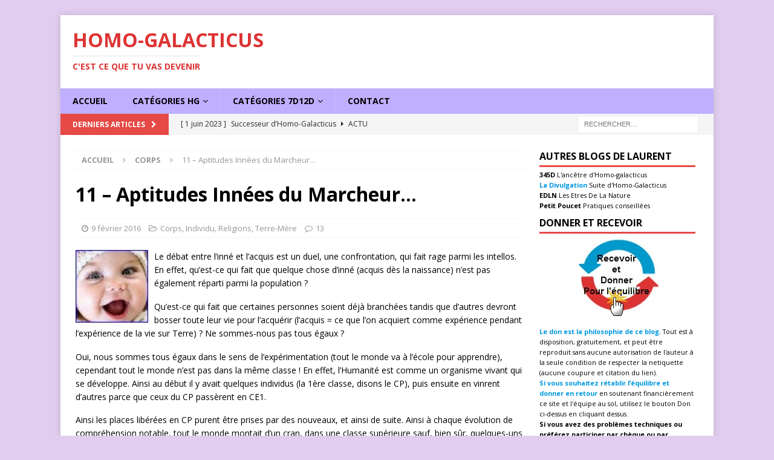

--- FILE ---
content_type: text/html; charset=UTF-8
request_url: https://homo-galacticus.fr/11-aptitudes-innees-du-marcheur/
body_size: 25319
content:
<!DOCTYPE html>
<html class="no-js mh-one-sb" lang="fr-FR">
<head>
<meta charset="UTF-8">
<meta name="viewport" content="width=device-width, initial-scale=1.0">
<link rel="profile" href="http://gmpg.org/xfn/11" />
<link rel="pingback" href="https://homo-galacticus.fr/xmlrpc.php" />
<title>11 &#8211; Aptitudes Innées du Marcheur&#8230; &#8211; Homo-Galacticus</title>
<meta name='robots' content='max-image-preview:large' />
<link rel='dns-prefetch' href='//fonts.googleapis.com' />
<link rel="alternate" title="oEmbed (JSON)" type="application/json+oembed" href="https://homo-galacticus.fr/wp-json/oembed/1.0/embed?url=https%3A%2F%2Fhomo-galacticus.fr%2F11-aptitudes-innees-du-marcheur%2F" />
<link rel="alternate" title="oEmbed (XML)" type="text/xml+oembed" href="https://homo-galacticus.fr/wp-json/oembed/1.0/embed?url=https%3A%2F%2Fhomo-galacticus.fr%2F11-aptitudes-innees-du-marcheur%2F&#038;format=xml" />
<style id='wp-img-auto-sizes-contain-inline-css' type='text/css'>
img:is([sizes=auto i],[sizes^="auto," i]){contain-intrinsic-size:3000px 1500px}
/*# sourceURL=wp-img-auto-sizes-contain-inline-css */
</style>
<link rel='stylesheet' id='scap.flashblock-css' href='https://homo-galacticus.fr/wp-content/plugins/compact-wp-audio-player/css/flashblock.css?ver=6.9' type='text/css' media='all' />
<link rel='stylesheet' id='scap.player-css' href='https://homo-galacticus.fr/wp-content/plugins/compact-wp-audio-player/css/player.css?ver=6.9' type='text/css' media='all' />
<link rel='stylesheet' id='dashicons-css' href='https://homo-galacticus.fr/wp-includes/css/dashicons.min.css?ver=6.9' type='text/css' media='all' />
<link rel='stylesheet' id='post-views-counter-frontend-css' href='https://homo-galacticus.fr/wp-content/plugins/post-views-counter/css/frontend.css?ver=1.7.1' type='text/css' media='all' />
<style id='wp-block-library-inline-css' type='text/css'>
:root{--wp-block-synced-color:#7a00df;--wp-block-synced-color--rgb:122,0,223;--wp-bound-block-color:var(--wp-block-synced-color);--wp-editor-canvas-background:#ddd;--wp-admin-theme-color:#007cba;--wp-admin-theme-color--rgb:0,124,186;--wp-admin-theme-color-darker-10:#006ba1;--wp-admin-theme-color-darker-10--rgb:0,107,160.5;--wp-admin-theme-color-darker-20:#005a87;--wp-admin-theme-color-darker-20--rgb:0,90,135;--wp-admin-border-width-focus:2px}@media (min-resolution:192dpi){:root{--wp-admin-border-width-focus:1.5px}}.wp-element-button{cursor:pointer}:root .has-very-light-gray-background-color{background-color:#eee}:root .has-very-dark-gray-background-color{background-color:#313131}:root .has-very-light-gray-color{color:#eee}:root .has-very-dark-gray-color{color:#313131}:root .has-vivid-green-cyan-to-vivid-cyan-blue-gradient-background{background:linear-gradient(135deg,#00d084,#0693e3)}:root .has-purple-crush-gradient-background{background:linear-gradient(135deg,#34e2e4,#4721fb 50%,#ab1dfe)}:root .has-hazy-dawn-gradient-background{background:linear-gradient(135deg,#faaca8,#dad0ec)}:root .has-subdued-olive-gradient-background{background:linear-gradient(135deg,#fafae1,#67a671)}:root .has-atomic-cream-gradient-background{background:linear-gradient(135deg,#fdd79a,#004a59)}:root .has-nightshade-gradient-background{background:linear-gradient(135deg,#330968,#31cdcf)}:root .has-midnight-gradient-background{background:linear-gradient(135deg,#020381,#2874fc)}:root{--wp--preset--font-size--normal:16px;--wp--preset--font-size--huge:42px}.has-regular-font-size{font-size:1em}.has-larger-font-size{font-size:2.625em}.has-normal-font-size{font-size:var(--wp--preset--font-size--normal)}.has-huge-font-size{font-size:var(--wp--preset--font-size--huge)}.has-text-align-center{text-align:center}.has-text-align-left{text-align:left}.has-text-align-right{text-align:right}.has-fit-text{white-space:nowrap!important}#end-resizable-editor-section{display:none}.aligncenter{clear:both}.items-justified-left{justify-content:flex-start}.items-justified-center{justify-content:center}.items-justified-right{justify-content:flex-end}.items-justified-space-between{justify-content:space-between}.screen-reader-text{border:0;clip-path:inset(50%);height:1px;margin:-1px;overflow:hidden;padding:0;position:absolute;width:1px;word-wrap:normal!important}.screen-reader-text:focus{background-color:#ddd;clip-path:none;color:#444;display:block;font-size:1em;height:auto;left:5px;line-height:normal;padding:15px 23px 14px;text-decoration:none;top:5px;width:auto;z-index:100000}html :where(.has-border-color){border-style:solid}html :where([style*=border-top-color]){border-top-style:solid}html :where([style*=border-right-color]){border-right-style:solid}html :where([style*=border-bottom-color]){border-bottom-style:solid}html :where([style*=border-left-color]){border-left-style:solid}html :where([style*=border-width]){border-style:solid}html :where([style*=border-top-width]){border-top-style:solid}html :where([style*=border-right-width]){border-right-style:solid}html :where([style*=border-bottom-width]){border-bottom-style:solid}html :where([style*=border-left-width]){border-left-style:solid}html :where(img[class*=wp-image-]){height:auto;max-width:100%}:where(figure){margin:0 0 1em}html :where(.is-position-sticky){--wp-admin--admin-bar--position-offset:var(--wp-admin--admin-bar--height,0px)}@media screen and (max-width:600px){html :where(.is-position-sticky){--wp-admin--admin-bar--position-offset:0px}}

/*# sourceURL=wp-block-library-inline-css */
</style><style id='global-styles-inline-css' type='text/css'>
:root{--wp--preset--aspect-ratio--square: 1;--wp--preset--aspect-ratio--4-3: 4/3;--wp--preset--aspect-ratio--3-4: 3/4;--wp--preset--aspect-ratio--3-2: 3/2;--wp--preset--aspect-ratio--2-3: 2/3;--wp--preset--aspect-ratio--16-9: 16/9;--wp--preset--aspect-ratio--9-16: 9/16;--wp--preset--color--black: #000000;--wp--preset--color--cyan-bluish-gray: #abb8c3;--wp--preset--color--white: #ffffff;--wp--preset--color--pale-pink: #f78da7;--wp--preset--color--vivid-red: #cf2e2e;--wp--preset--color--luminous-vivid-orange: #ff6900;--wp--preset--color--luminous-vivid-amber: #fcb900;--wp--preset--color--light-green-cyan: #7bdcb5;--wp--preset--color--vivid-green-cyan: #00d084;--wp--preset--color--pale-cyan-blue: #8ed1fc;--wp--preset--color--vivid-cyan-blue: #0693e3;--wp--preset--color--vivid-purple: #9b51e0;--wp--preset--gradient--vivid-cyan-blue-to-vivid-purple: linear-gradient(135deg,rgb(6,147,227) 0%,rgb(155,81,224) 100%);--wp--preset--gradient--light-green-cyan-to-vivid-green-cyan: linear-gradient(135deg,rgb(122,220,180) 0%,rgb(0,208,130) 100%);--wp--preset--gradient--luminous-vivid-amber-to-luminous-vivid-orange: linear-gradient(135deg,rgb(252,185,0) 0%,rgb(255,105,0) 100%);--wp--preset--gradient--luminous-vivid-orange-to-vivid-red: linear-gradient(135deg,rgb(255,105,0) 0%,rgb(207,46,46) 100%);--wp--preset--gradient--very-light-gray-to-cyan-bluish-gray: linear-gradient(135deg,rgb(238,238,238) 0%,rgb(169,184,195) 100%);--wp--preset--gradient--cool-to-warm-spectrum: linear-gradient(135deg,rgb(74,234,220) 0%,rgb(151,120,209) 20%,rgb(207,42,186) 40%,rgb(238,44,130) 60%,rgb(251,105,98) 80%,rgb(254,248,76) 100%);--wp--preset--gradient--blush-light-purple: linear-gradient(135deg,rgb(255,206,236) 0%,rgb(152,150,240) 100%);--wp--preset--gradient--blush-bordeaux: linear-gradient(135deg,rgb(254,205,165) 0%,rgb(254,45,45) 50%,rgb(107,0,62) 100%);--wp--preset--gradient--luminous-dusk: linear-gradient(135deg,rgb(255,203,112) 0%,rgb(199,81,192) 50%,rgb(65,88,208) 100%);--wp--preset--gradient--pale-ocean: linear-gradient(135deg,rgb(255,245,203) 0%,rgb(182,227,212) 50%,rgb(51,167,181) 100%);--wp--preset--gradient--electric-grass: linear-gradient(135deg,rgb(202,248,128) 0%,rgb(113,206,126) 100%);--wp--preset--gradient--midnight: linear-gradient(135deg,rgb(2,3,129) 0%,rgb(40,116,252) 100%);--wp--preset--font-size--small: 13px;--wp--preset--font-size--medium: 20px;--wp--preset--font-size--large: 36px;--wp--preset--font-size--x-large: 42px;--wp--preset--spacing--20: 0.44rem;--wp--preset--spacing--30: 0.67rem;--wp--preset--spacing--40: 1rem;--wp--preset--spacing--50: 1.5rem;--wp--preset--spacing--60: 2.25rem;--wp--preset--spacing--70: 3.38rem;--wp--preset--spacing--80: 5.06rem;--wp--preset--shadow--natural: 6px 6px 9px rgba(0, 0, 0, 0.2);--wp--preset--shadow--deep: 12px 12px 50px rgba(0, 0, 0, 0.4);--wp--preset--shadow--sharp: 6px 6px 0px rgba(0, 0, 0, 0.2);--wp--preset--shadow--outlined: 6px 6px 0px -3px rgb(255, 255, 255), 6px 6px rgb(0, 0, 0);--wp--preset--shadow--crisp: 6px 6px 0px rgb(0, 0, 0);}:where(.is-layout-flex){gap: 0.5em;}:where(.is-layout-grid){gap: 0.5em;}body .is-layout-flex{display: flex;}.is-layout-flex{flex-wrap: wrap;align-items: center;}.is-layout-flex > :is(*, div){margin: 0;}body .is-layout-grid{display: grid;}.is-layout-grid > :is(*, div){margin: 0;}:where(.wp-block-columns.is-layout-flex){gap: 2em;}:where(.wp-block-columns.is-layout-grid){gap: 2em;}:where(.wp-block-post-template.is-layout-flex){gap: 1.25em;}:where(.wp-block-post-template.is-layout-grid){gap: 1.25em;}.has-black-color{color: var(--wp--preset--color--black) !important;}.has-cyan-bluish-gray-color{color: var(--wp--preset--color--cyan-bluish-gray) !important;}.has-white-color{color: var(--wp--preset--color--white) !important;}.has-pale-pink-color{color: var(--wp--preset--color--pale-pink) !important;}.has-vivid-red-color{color: var(--wp--preset--color--vivid-red) !important;}.has-luminous-vivid-orange-color{color: var(--wp--preset--color--luminous-vivid-orange) !important;}.has-luminous-vivid-amber-color{color: var(--wp--preset--color--luminous-vivid-amber) !important;}.has-light-green-cyan-color{color: var(--wp--preset--color--light-green-cyan) !important;}.has-vivid-green-cyan-color{color: var(--wp--preset--color--vivid-green-cyan) !important;}.has-pale-cyan-blue-color{color: var(--wp--preset--color--pale-cyan-blue) !important;}.has-vivid-cyan-blue-color{color: var(--wp--preset--color--vivid-cyan-blue) !important;}.has-vivid-purple-color{color: var(--wp--preset--color--vivid-purple) !important;}.has-black-background-color{background-color: var(--wp--preset--color--black) !important;}.has-cyan-bluish-gray-background-color{background-color: var(--wp--preset--color--cyan-bluish-gray) !important;}.has-white-background-color{background-color: var(--wp--preset--color--white) !important;}.has-pale-pink-background-color{background-color: var(--wp--preset--color--pale-pink) !important;}.has-vivid-red-background-color{background-color: var(--wp--preset--color--vivid-red) !important;}.has-luminous-vivid-orange-background-color{background-color: var(--wp--preset--color--luminous-vivid-orange) !important;}.has-luminous-vivid-amber-background-color{background-color: var(--wp--preset--color--luminous-vivid-amber) !important;}.has-light-green-cyan-background-color{background-color: var(--wp--preset--color--light-green-cyan) !important;}.has-vivid-green-cyan-background-color{background-color: var(--wp--preset--color--vivid-green-cyan) !important;}.has-pale-cyan-blue-background-color{background-color: var(--wp--preset--color--pale-cyan-blue) !important;}.has-vivid-cyan-blue-background-color{background-color: var(--wp--preset--color--vivid-cyan-blue) !important;}.has-vivid-purple-background-color{background-color: var(--wp--preset--color--vivid-purple) !important;}.has-black-border-color{border-color: var(--wp--preset--color--black) !important;}.has-cyan-bluish-gray-border-color{border-color: var(--wp--preset--color--cyan-bluish-gray) !important;}.has-white-border-color{border-color: var(--wp--preset--color--white) !important;}.has-pale-pink-border-color{border-color: var(--wp--preset--color--pale-pink) !important;}.has-vivid-red-border-color{border-color: var(--wp--preset--color--vivid-red) !important;}.has-luminous-vivid-orange-border-color{border-color: var(--wp--preset--color--luminous-vivid-orange) !important;}.has-luminous-vivid-amber-border-color{border-color: var(--wp--preset--color--luminous-vivid-amber) !important;}.has-light-green-cyan-border-color{border-color: var(--wp--preset--color--light-green-cyan) !important;}.has-vivid-green-cyan-border-color{border-color: var(--wp--preset--color--vivid-green-cyan) !important;}.has-pale-cyan-blue-border-color{border-color: var(--wp--preset--color--pale-cyan-blue) !important;}.has-vivid-cyan-blue-border-color{border-color: var(--wp--preset--color--vivid-cyan-blue) !important;}.has-vivid-purple-border-color{border-color: var(--wp--preset--color--vivid-purple) !important;}.has-vivid-cyan-blue-to-vivid-purple-gradient-background{background: var(--wp--preset--gradient--vivid-cyan-blue-to-vivid-purple) !important;}.has-light-green-cyan-to-vivid-green-cyan-gradient-background{background: var(--wp--preset--gradient--light-green-cyan-to-vivid-green-cyan) !important;}.has-luminous-vivid-amber-to-luminous-vivid-orange-gradient-background{background: var(--wp--preset--gradient--luminous-vivid-amber-to-luminous-vivid-orange) !important;}.has-luminous-vivid-orange-to-vivid-red-gradient-background{background: var(--wp--preset--gradient--luminous-vivid-orange-to-vivid-red) !important;}.has-very-light-gray-to-cyan-bluish-gray-gradient-background{background: var(--wp--preset--gradient--very-light-gray-to-cyan-bluish-gray) !important;}.has-cool-to-warm-spectrum-gradient-background{background: var(--wp--preset--gradient--cool-to-warm-spectrum) !important;}.has-blush-light-purple-gradient-background{background: var(--wp--preset--gradient--blush-light-purple) !important;}.has-blush-bordeaux-gradient-background{background: var(--wp--preset--gradient--blush-bordeaux) !important;}.has-luminous-dusk-gradient-background{background: var(--wp--preset--gradient--luminous-dusk) !important;}.has-pale-ocean-gradient-background{background: var(--wp--preset--gradient--pale-ocean) !important;}.has-electric-grass-gradient-background{background: var(--wp--preset--gradient--electric-grass) !important;}.has-midnight-gradient-background{background: var(--wp--preset--gradient--midnight) !important;}.has-small-font-size{font-size: var(--wp--preset--font-size--small) !important;}.has-medium-font-size{font-size: var(--wp--preset--font-size--medium) !important;}.has-large-font-size{font-size: var(--wp--preset--font-size--large) !important;}.has-x-large-font-size{font-size: var(--wp--preset--font-size--x-large) !important;}
/*# sourceURL=global-styles-inline-css */
</style>

<style id='classic-theme-styles-inline-css' type='text/css'>
/*! This file is auto-generated */
.wp-block-button__link{color:#fff;background-color:#32373c;border-radius:9999px;box-shadow:none;text-decoration:none;padding:calc(.667em + 2px) calc(1.333em + 2px);font-size:1.125em}.wp-block-file__button{background:#32373c;color:#fff;text-decoration:none}
/*# sourceURL=/wp-includes/css/classic-themes.min.css */
</style>
<link rel='stylesheet' id='mh-magazine-css' href='https://homo-galacticus.fr/wp-content/themes/mh-magazine/style.css?ver=6.9' type='text/css' media='all' />
<link rel='stylesheet' id='mh-magazine-child-css' href='https://homo-galacticus.fr/wp-content/themes/mh-magazine-child/style.css?ver=6.9' type='text/css' media='all' />
<link rel='stylesheet' id='mh-font-awesome-css' href='https://homo-galacticus.fr/wp-content/themes/mh-magazine/includes/font-awesome.min.css' type='text/css' media='all' />
<link rel='stylesheet' id='mh-google-fonts-css' href='https://fonts.googleapis.com/css?family=Open+Sans:300,400,400italic,600,700' type='text/css' media='all' />
<script type="text/javascript" src="https://homo-galacticus.fr/wp-content/plugins/compact-wp-audio-player/js/soundmanager2-nodebug-jsmin.js?ver=6.9" id="scap.soundmanager2-js"></script>
<script type="text/javascript" id="post-views-counter-frontend-js-before">
/* <![CDATA[ */
var pvcArgsFrontend = {"mode":"js","postID":119,"requestURL":"https:\/\/homo-galacticus.fr\/wp-admin\/admin-ajax.php","nonce":"b81b959613","dataStorage":"cookies","multisite":false,"path":"\/","domain":""};

//# sourceURL=post-views-counter-frontend-js-before
/* ]]> */
</script>
<script type="text/javascript" src="https://homo-galacticus.fr/wp-content/plugins/post-views-counter/js/frontend.js?ver=1.7.1" id="post-views-counter-frontend-js"></script>
<script type="text/javascript" src="https://homo-galacticus.fr/wp-includes/js/jquery/jquery.min.js?ver=3.7.1" id="jquery-core-js"></script>
<script type="text/javascript" src="https://homo-galacticus.fr/wp-includes/js/jquery/jquery-migrate.min.js?ver=3.4.1" id="jquery-migrate-js"></script>
<script type="text/javascript" src="https://homo-galacticus.fr/wp-content/themes/mh-magazine/js/scripts.js?ver=3.9.7" id="mh-scripts-js"></script>
<link rel="https://api.w.org/" href="https://homo-galacticus.fr/wp-json/" /><link rel="alternate" title="JSON" type="application/json" href="https://homo-galacticus.fr/wp-json/wp/v2/posts/119" /><link rel="EditURI" type="application/rsd+xml" title="RSD" href="https://homo-galacticus.fr/xmlrpc.php?rsd" />
<link rel="canonical" href="https://homo-galacticus.fr/11-aptitudes-innees-du-marcheur/" />
<link rel='shortlink' href='https://homo-galacticus.fr/?p=119' />
<style type="text/css">
.mh-navigation li:hover, .mh-navigation ul li:hover > ul, .mh-main-nav-wrap, .mh-main-nav, .mh-social-nav li a:hover, .entry-tags li, .mh-slider-caption, .mh-widget-layout8 .mh-widget-title .mh-footer-widget-title-inner, .mh-widget-col-1 .mh-slider-caption, .mh-widget-col-1 .mh-posts-lineup-caption, .mh-carousel-layout1, .mh-spotlight-widget, .mh-social-widget li a, .mh-author-bio-widget, .mh-footer-widget .mh-tab-comment-excerpt, .mh-nip-item:hover .mh-nip-overlay, .mh-widget .tagcloud a, .mh-footer-widget .tagcloud a, .mh-footer, .mh-copyright-wrap, input[type=submit]:hover, #infinite-handle span:hover { background: #bfafff; }
.mh-extra-nav-bg { background: rgba(191, 175, 255, 0.2); }
.mh-slider-caption, .mh-posts-stacked-title, .mh-posts-lineup-caption { background: #bfafff; background: rgba(191, 175, 255, 0.8); }
@media screen and (max-width: 900px) { #mh-mobile .mh-slider-caption, #mh-mobile .mh-posts-lineup-caption { background: rgba(191, 175, 255, 1); } }
.slicknav_menu, .slicknav_nav ul, #mh-mobile .mh-footer-widget .mh-posts-stacked-overlay { border-color: #bfafff; }
.mh-copyright, .mh-copyright a { color: #fff; }
#mh-mobile .mh-header-nav li:hover a, .mh-main-nav li a, .mh-extra-nav li:hover a, .mh-footer-nav li:hover a, .mh-social-nav li:hover .fa-mh-social, .mh-main-nav-wrap .slicknav_menu a, .mh-main-nav-wrap .slicknav_menu a:hover, .entry-tags a, .mh-slider-caption, .mh-slider-caption a, .mh-slider-caption a:hover, .mh-spotlight-widget, #mh-mobile .mh-spotlight-widget a, #mh-mobile .mh-spotlight-widget a:hover, .mh-spotlight-widget .mh-spotlight-meta, .mh-posts-stacked-title a, .mh-posts-stacked-title a:hover, .mh-posts-lineup-widget a, .mh-posts-lineup-widget a:hover, .mh-posts-lineup-caption, .mh-footer-widget .mh-tabbed-widget, .mh-footer-widget .mh-tabbed-widget a, .mh-footer-widget .mh-tabbed-widget a:hover, .mh-author-bio-title, .mh-author-bio-text, .mh-social-widget .fa-mh-social, .mh-footer, .mh-footer a, .mh-footer a:hover, .mh-footer .mh-meta, .mh-footer .mh-meta a, .mh-footer .mh-meta a:hover, .mh-footer .wp-caption-text, .mh-widget-layout1 .mh-widget-title.mh-footer-widget-title, .mh-widget-layout1 .mh-widget-title.mh-footer-widget-title a, .mh-widget-layout3 .mh-widget-title.mh-footer-widget-title, .mh-widget-layout3 .mh-widget-title.mh-footer-widget-title a, .mh-widget-layout7 .mh-widget-title.mh-footer-widget-title, .mh-widget-layout7 .mh-widget-title.mh-footer-widget-title a, .mh-widget-layout8 .mh-widget-title.mh-footer-widget-title, .mh-widget-layout8 .mh-widget-title.mh-footer-widget-title a, .mh-copyright, .mh-copyright a, .mh-copyright a:hover, .tagcloud a, .mh-tabbed-widget .tagcloud a, input[type=submit]:hover, #infinite-handle span:hover { color: #000000; }
.mh-main-nav-wrap .slicknav_menu .slicknav_icon-bar { background: #000000; }
</style>
<!--[if lt IE 9]>
<script src="https://homo-galacticus.fr/wp-content/themes/mh-magazine/js/css3-mediaqueries.js"></script>
<![endif]-->
<style type="text/css" id="custom-background-css">
body.custom-background { background-color: #e1cdef; }
</style>
	<link rel="icon" href="https://homo-galacticus.fr/wp-content/uploads/2020/07/cropped-favicon-32x32.png" sizes="32x32" />
<link rel="icon" href="https://homo-galacticus.fr/wp-content/uploads/2020/07/cropped-favicon-192x192.png" sizes="192x192" />
<link rel="apple-touch-icon" href="https://homo-galacticus.fr/wp-content/uploads/2020/07/cropped-favicon-180x180.png" />
<meta name="msapplication-TileImage" content="https://homo-galacticus.fr/wp-content/uploads/2020/07/cropped-favicon-270x270.png" />
		<style type="text/css" id="wp-custom-css">
			@media screen and (max-width:767px) {
	.mh-sidebar {
		width: 100%;
	}
}		</style>
		<link rel="apple-touch-icon" sizes="57x57" href="/apple-touch-icon-57x57.png">
<link rel="apple-touch-icon" sizes="60x60" href="/apple-touch-icon-60x60.png">
<link rel="apple-touch-icon" sizes="72x72" href="/apple-touch-icon-72x72.png">
<link rel="apple-touch-icon" sizes="76x76" href="/apple-touch-icon-76x76.png">
<link rel="apple-touch-icon" sizes="114x114" href="/apple-touch-icon-114x114.png">
<link rel="apple-touch-icon" sizes="120x120" href="/apple-touch-icon-120x120.png">
<link rel="apple-touch-icon" sizes="144x144" href="/apple-touch-icon-144x144.png">
<link rel="apple-touch-icon" sizes="152x152" href="/apple-touch-icon-152x152.png">
<link rel="apple-touch-icon" sizes="180x180" href="/apple-touch-icon-180x180.png">
<link rel="icon" type="image/png" href="/favicon-32x32.png" sizes="32x32">
<link rel="icon" type="image/png" href="/android-chrome-192x192.png" sizes="192x192">
<link rel="icon" type="image/png" href="/favicon-96x96.png" sizes="96x96">
<link rel="icon" type="image/png" href="/favicon-16x16.png" sizes="16x16">
<link rel="manifest" href="/manifest.json">
<link rel="mask-icon" href="/safari-pinned-tab.svg" color="#5bbad5">
<meta name="apple-mobile-web-app-title" content="HOMO-GALACTICUS">
<meta name="application-name" content="HOMO-GALACTICUS">
<meta name="msapplication-TileColor" content="#da532c">
<meta name="msapplication-TileImage" content="/mstile-144x144.png">
<meta name="theme-color" content="#ffffff">
</head>
<body id="mh-mobile" class="wp-singular post-template-default single single-post postid-119 single-format-standard custom-background wp-theme-mh-magazine wp-child-theme-mh-magazine-child mh-boxed-layout mh-right-sb mh-loop-layout1 mh-widget-layout1 mh-loop-hide-caption">
<div class="mh-container mh-container-outer">
<div class="mh-header-nav-mobile clearfix"></div>
	<div class="mh-preheader">
    	<div class="mh-container mh-container-inner mh-row clearfix">
							<div class="mh-header-bar-content mh-header-bar-top-left mh-col-2-3 clearfix">
									</div>
										<div class="mh-header-bar-content mh-header-bar-top-right mh-col-1-3 clearfix">
									</div>
					</div>
	</div>
<header class="mh-header" itemscope="itemscope" itemtype="https://schema.org/WPHeader">
	<div class="mh-container mh-container-inner clearfix">
		<div class="mh-custom-header clearfix">
<div class="mh-header-columns mh-row clearfix">
<div class="mh-col-1-1 mh-site-identity">
<div class="mh-site-logo" role="banner" itemscope="itemscope" itemtype="https://schema.org/Brand">
<style type="text/css" id="mh-header-css">.mh-header-title, .mh-header-tagline { color: #dd3333; }</style>
<div class="mh-header-text">
<a class="mh-header-text-link" href="https://homo-galacticus.fr/" title="Homo-Galacticus" rel="home" data-wpel-link="internal">
<h2 class="mh-header-title">Homo-Galacticus</h2>
<h3 class="mh-header-tagline">C&#039;est ce que tu vas devenir</h3>
</a>
</div>
</div>
</div>
</div>
</div>
	</div>
	<div class="mh-main-nav-wrap">
		<nav class="mh-navigation mh-main-nav mh-container mh-container-inner clearfix" itemscope="itemscope" itemtype="https://schema.org/SiteNavigationElement">
			<div class="menu-menu-principal-container"><ul id="menu-menu-principal" class="menu"><li id="menu-item-16" class="menu-item menu-item-type-custom menu-item-object-custom menu-item-home menu-item-16"><a href="https://homo-galacticus.fr" data-wpel-link="internal">Accueil</a></li>
<li id="menu-item-2592" class="menu-item menu-item-type-custom menu-item-object-custom menu-item-has-children menu-item-2592"><a href="http://" data-wpel-link="external" target="_blank" rel="nofollow external noopener noreferrer">Catégories HG</a>
<ul class="sub-menu">
	<li id="menu-item-2593" class="menu-item menu-item-type-taxonomy menu-item-object-category menu-item-2593"><a href="https://homo-galacticus.fr/category/actu/" data-wpel-link="internal">Actu</a></li>
	<li id="menu-item-2591" class="menu-item menu-item-type-taxonomy menu-item-object-category current-post-ancestor current-menu-parent current-post-parent menu-item-2591"><a href="https://homo-galacticus.fr/category/corps/" data-wpel-link="internal">Corps</a></li>
	<li id="menu-item-2596" class="menu-item menu-item-type-taxonomy menu-item-object-category menu-item-2596"><a href="https://homo-galacticus.fr/category/creation/" data-wpel-link="internal">Création</a></li>
	<li id="menu-item-2601" class="menu-item menu-item-type-taxonomy menu-item-object-category menu-item-2601"><a href="https://homo-galacticus.fr/category/cristallin/" data-wpel-link="internal">Cristallin</a></li>
	<li id="menu-item-2603" class="menu-item menu-item-type-taxonomy menu-item-object-category menu-item-2603"><a href="https://homo-galacticus.fr/category/esprits/" data-wpel-link="internal">Esprits</a></li>
	<li id="menu-item-2602" class="menu-item menu-item-type-taxonomy menu-item-object-category menu-item-2602"><a href="https://homo-galacticus.fr/category/hierarchies/" data-wpel-link="internal">Hiérarchies</a></li>
	<li id="menu-item-2600" class="menu-item menu-item-type-taxonomy menu-item-object-category current-post-ancestor current-menu-parent current-post-parent menu-item-2600"><a href="https://homo-galacticus.fr/category/individu/" data-wpel-link="internal">Individu</a></li>
	<li id="menu-item-2604" class="menu-item menu-item-type-taxonomy menu-item-object-category menu-item-2604"><a href="https://homo-galacticus.fr/category/matiere/" data-wpel-link="internal">Matière</a></li>
	<li id="menu-item-2605" class="menu-item menu-item-type-taxonomy menu-item-object-category menu-item-2605"><a href="https://homo-galacticus.fr/category/principes/" data-wpel-link="internal">Principes</a></li>
	<li id="menu-item-2594" class="menu-item menu-item-type-taxonomy menu-item-object-category menu-item-2594"><a href="https://homo-galacticus.fr/category/qualites/" data-wpel-link="internal">Qualités</a></li>
	<li id="menu-item-2598" class="menu-item menu-item-type-taxonomy menu-item-object-category menu-item-2598"><a href="https://homo-galacticus.fr/category/qhf/" data-wpel-link="internal">Quantique Holographique Fractal</a></li>
	<li id="menu-item-2597" class="menu-item menu-item-type-taxonomy menu-item-object-category current-post-ancestor current-menu-parent current-post-parent menu-item-2597"><a href="https://homo-galacticus.fr/category/religions/" data-wpel-link="internal">Religions</a></li>
	<li id="menu-item-2599" class="menu-item menu-item-type-taxonomy menu-item-object-category menu-item-2599"><a href="https://homo-galacticus.fr/category/statuts/" data-wpel-link="internal">Statuts</a></li>
	<li id="menu-item-2595" class="menu-item menu-item-type-taxonomy menu-item-object-category current-post-ancestor current-menu-parent current-post-parent menu-item-2595"><a href="https://homo-galacticus.fr/category/terre-mere/" data-wpel-link="internal">Terre-Mère</a></li>
</ul>
</li>
<li id="menu-item-2925" class="menu-item menu-item-type-custom menu-item-object-custom menu-item-has-children menu-item-2925"><a href="http://" data-wpel-link="external" target="_blank" rel="nofollow external noopener noreferrer">Catégories 7D12D</a>
<ul class="sub-menu">
	<li id="menu-item-2927" class="menu-item menu-item-type-taxonomy menu-item-object-category menu-item-2927"><a href="https://homo-galacticus.fr/category/arbre-de-vie/" data-wpel-link="internal">Arbre de Vie</a></li>
	<li id="menu-item-2928" class="menu-item menu-item-type-taxonomy menu-item-object-category menu-item-2928"><a href="https://homo-galacticus.fr/category/ascension-2/" data-wpel-link="internal">Ascension</a></li>
	<li id="menu-item-2929" class="menu-item menu-item-type-taxonomy menu-item-object-category menu-item-2929"><a href="https://homo-galacticus.fr/category/chakra/" data-wpel-link="internal">Chakra</a></li>
	<li id="menu-item-2930" class="menu-item menu-item-type-taxonomy menu-item-object-category menu-item-2930"><a href="https://homo-galacticus.fr/category/conscience/" data-wpel-link="internal">Conscience</a></li>
	<li id="menu-item-2931" class="menu-item menu-item-type-taxonomy menu-item-object-category menu-item-2931"><a href="https://homo-galacticus.fr/category/cubes/" data-wpel-link="internal">Cubes</a></li>
	<li id="menu-item-2932" class="menu-item menu-item-type-taxonomy menu-item-object-category menu-item-2932"><a href="https://homo-galacticus.fr/category/dimensions/" data-wpel-link="internal">Dimensions</a></li>
	<li id="menu-item-2933" class="menu-item menu-item-type-taxonomy menu-item-object-category menu-item-2933"><a href="https://homo-galacticus.fr/category/ego-et-faux-ego/" data-wpel-link="internal">Ego et faux égo</a></li>
	<li id="menu-item-2935" class="menu-item menu-item-type-taxonomy menu-item-object-category menu-item-2935"><a href="https://homo-galacticus.fr/category/exercices-corps-de-manifestation/" data-wpel-link="internal">Exercices Corps de manifestation</a></li>
	<li id="menu-item-2936" class="menu-item menu-item-type-taxonomy menu-item-object-category menu-item-2936"><a href="https://homo-galacticus.fr/category/geometrie-sacree/" data-wpel-link="internal">Géométrie sacrée</a></li>
	<li id="menu-item-2937" class="menu-item menu-item-type-taxonomy menu-item-object-category menu-item-2937"><a href="https://homo-galacticus.fr/category/grilles/" data-wpel-link="internal">Grilles</a></li>
	<li id="menu-item-2938" class="menu-item menu-item-type-taxonomy menu-item-object-category menu-item-2938"><a href="https://homo-galacticus.fr/category/histoire/" data-wpel-link="internal">Histoire</a></li>
	<li id="menu-item-2939" class="menu-item menu-item-type-taxonomy menu-item-object-category menu-item-2939"><a href="https://homo-galacticus.fr/category/tore-espace-temps/" data-wpel-link="internal">Tore &#8211; Espace-Temps</a></li>
	<li id="menu-item-2941" class="menu-item menu-item-type-taxonomy menu-item-object-category menu-item-2941"><a href="https://homo-galacticus.fr/category/vie-du-blog/" data-wpel-link="internal">Vie du blog</a></li>
	<li id="menu-item-2940" class="menu-item menu-item-type-taxonomy menu-item-object-category menu-item-2940"><a href="https://homo-galacticus.fr/category/webconf/" data-wpel-link="internal">Webconf</a></li>
</ul>
</li>
<li id="menu-item-17" class="menu-item menu-item-type-post_type menu-item-object-page menu-item-17"><a href="https://homo-galacticus.fr/vos-questions/" data-wpel-link="internal">Contact</a></li>
</ul></div>		</nav>
	</div>
	</header>
	<div class="mh-subheader">
		<div class="mh-container mh-container-inner mh-row clearfix">
							<div class="mh-header-bar-content mh-header-bar-bottom-left mh-col-2-3 clearfix">
											<div class="mh-header-ticker mh-header-ticker-bottom">
							<div class="mh-ticker-bottom">
			<div class="mh-ticker-title mh-ticker-title-bottom">
			Derniers articles<i class="fa fa-chevron-right"></i>		</div>
		<div class="mh-ticker-content mh-ticker-content-bottom">
		<ul id="mh-ticker-loop-bottom">				<li class="mh-ticker-item mh-ticker-item-bottom">
					<a href="https://homo-galacticus.fr/successeur-dhomo-galacticus/" title="Successeur d&rsquo;Homo-Galacticus" data-wpel-link="internal">
						<span class="mh-ticker-item-date mh-ticker-item-date-bottom">
                        	[ 1 juin 2023 ]                        </span>
						<span class="mh-ticker-item-title mh-ticker-item-title-bottom">
							Successeur d&rsquo;Homo-Galacticus						</span>
													<span class="mh-ticker-item-cat mh-ticker-item-cat-bottom">
								<i class="fa fa-caret-right"></i>
																Actu							</span>
											</a>
				</li>		</ul>
	</div>
</div>						</div>
									</div>
										<div class="mh-header-bar-content mh-header-bar-bottom-right mh-col-1-3 clearfix">
											<aside class="mh-header-search mh-header-search-bottom">
							<form role="search" method="get" class="search-form" action="https://homo-galacticus.fr/">
				<label>
					<span class="screen-reader-text">Rechercher :</span>
					<input type="search" class="search-field" placeholder="Rechercher…" value="" name="s" />
				</label>
				<input type="submit" class="search-submit" value="Rechercher" />
			</form>						</aside>
									</div>
					</div>
	</div>
<div class="mh-wrapper clearfix">
	<div class="mh-main clearfix">
		<div id="main-content" class="mh-content" role="main" itemprop="mainContentOfPage"><nav class="mh-breadcrumb" itemscope itemtype="http://schema.org/BreadcrumbList"><span itemprop="itemListElement" itemscope itemtype="http://schema.org/ListItem"><a href="https://homo-galacticus.fr" itemprop="item" data-wpel-link="internal"><span itemprop="name">Accueil</span></a><meta itemprop="position" content="1" /></span><span class="mh-breadcrumb-delimiter"><i class="fa fa-angle-right"></i></span><span itemprop="itemListElement" itemscope itemtype="http://schema.org/ListItem"><a href="https://homo-galacticus.fr/category/corps/" itemprop="item" data-wpel-link="internal"><span itemprop="name">Corps</span></a><meta itemprop="position" content="2" /></span><span class="mh-breadcrumb-delimiter"><i class="fa fa-angle-right"></i></span>11 &#8211; Aptitudes Innées du Marcheur&#8230;</nav>
<article id="post-119" class="post-119 post type-post status-publish format-standard has-post-thumbnail hentry category-corps category-individu category-religions category-terre-mere tag-ame tag-destin tag-enfant-indigo tag-harmonisation tag-implants tag-inne tag-reseaux">
	<header class="entry-header clearfix"><h1 class="entry-title">11 &#8211; Aptitudes Innées du Marcheur&#8230;</h1><div class="mh-meta entry-meta">
<span class="entry-meta-date updated"><i class="fa fa-clock-o"></i><a href="https://homo-galacticus.fr/2016/02/" data-wpel-link="internal">9 février 2016</a></span>
<span class="entry-meta-categories"><i class="fa fa-folder-open-o"></i><a href="https://homo-galacticus.fr/category/corps/" rel="category tag" data-wpel-link="internal">Corps</a>, <a href="https://homo-galacticus.fr/category/individu/" rel="category tag" data-wpel-link="internal">Individu</a>, <a href="https://homo-galacticus.fr/category/religions/" rel="category tag" data-wpel-link="internal">Religions</a>, <a href="https://homo-galacticus.fr/category/terre-mere/" rel="category tag" data-wpel-link="internal">Terre-Mère</a></span>
<span class="entry-meta-comments"><i class="fa fa-comment-o"></i><a href="https://homo-galacticus.fr/11-aptitudes-innees-du-marcheur/#comments" class="mh-comment-count-link" data-wpel-link="internal">13</a></span>
</div>
	</header>
		<div class="entry-content clearfix"><p><a href="https://homo-galacticus.fr/wp-content/uploads/2016/01/inne_01.jpg" data-wpel-link="internal"><img decoding="async" style="background-image: none; float: left; padding-top: 0px; padding-left: 0px; margin: 0px 10px 0px 0px; display: inline; padding-right: 0px; border: 0px;" title="inne_01" src="https://homo-galacticus.fr/wp-content/uploads/2016/01/inne_01.jpg" alt="inne_01" width="120" height="120" align="left" border="0" /></a>Le débat entre l’inné et l’acquis est un duel, une confrontation, qui fait rage parmi les intellos. En effet, qu’est-ce qui fait que quelque chose d’inné (acquis dès la naissance) n’est pas également réparti parmi la population ?</p>
<p>Qu’est-ce qui fait que certaines personnes soient déjà branchées tandis que d’autres devront bosser toute leur vie pour l’acquérir (l’acquis = ce que l’on acquiert comme expérience pendant l’expérience de la vie sur Terre) ? Ne sommes-nous pas tous égaux ?</p>
<p>Oui, nous sommes tous égaux dans le sens de l’expérimentation (tout le monde va à l’école pour apprendre), cependant tout le monde n’est pas dans la même classe ! En effet, l’Humanité est comme un organisme vivant qui se développe. Ainsi au début il y avait quelques individus (la 1ère classe, disons le CP), puis ensuite en vinrent d’autres parce que ceux du CP passèrent en CE1.</p>
<p>Ainsi les places libérées en CP purent être prises par des nouveaux, et ainsi de suite. Ainsi à chaque évolution de compréhension notable, tout le monde montait d’un cran, dans une classe supérieure sauf, bien sûr, quelques-uns qui redoublèrent une fois, deux fois voire trois fois.</p>
<p>Voilà d’où vient l’expression “vieille âme”. Ça veut dire que c’est un ancien, et donc (globalement) qu&rsquo;il a eu plus de temps pour expérimenter et apprendre. Ce faisant, quand il revient s’incarner dans un nouveau corps de matière, ce qu’il a acquis dans ses incarnations précédentes lui sera redonné comme un droit à la naissance (l’inné).</p>
<p>Ainsi, bien que l’on soit tous foutu pareil, dès la naissance nous sommes inégaux puisque cela dépendra de combien notre inné sera crédité. Cependant nous restons tous des élèves et, comme à l’école, que tu sois en CP ou en terminale, tu es assis sur une chaise, tu as une table, des cahiers, des livres, un prof, un tableau et le matériel nécessaire au déroulement du cours.</p>
<p>L’erreur, donc, du bisounours est de croire que derrière cette égalité, nous avons tous la même chance d’atteindre la destination finale. C’est vrai mais aussi totalement erroné, car celui qui est en CE2 ne décrochera pas son bac… Il lui reste encore beaucoup à apprendre, beaucoup à acquérir afin justement d’avoir des acquis suffisants pour intégrer la classe supérieure.</p>
<p>Il faut donc comprendre que si nous partons tous sur la même ligne de départ (l’arrivée dans la galaxie, le jeu), nous n’arriverons pas tous en même temps à la ligne d’arrivée qui est celle de boucler la boucle en repartant vers une autre galaxie pour un autre jeu car celui-ci aura été complété.</p>
<p>On comprend donc mieux pourquoi les “anciens” (ceux qui savent plus, qui ont plus d’inné à la naissance) sont voués à aider tous les autres qui les suivent. Ils deviendront donc des leaders, des ouvreurs de chemin, des lampadaires à la vue de ceux qui les suivent. C’est alors que deux choses peuvent se produire :</p>
<p>1) Les “avancés” profitent de leur situation de “supérieur” pour faire la loi sur les classes inférieures. De par leurs connaissances avancées des lois de l’UN, ils vont donc manipuler “le peuple”, la masse d’ignorant par tous les artifices inimaginables afin qu’ils deviennent des nababs autoritaires au-dessus des moutons peureux.</p>
<p>En gros, ils profitent de leur inné pour assouvir leur petit-égo. Ils sont au service d’eux-mêmes (la voie personnelle et égotique où tous les honneurs leur sont dûs). La compétition et la recherche de pouvoirs n’a que pour seul objectif de devenir encore plus fort tout en affaiblissant les autres.</p>
<p>Ils gardent donc leur savoir pour eux afin justement que “le peuple” baigne en pleine ignorance le plus longtemps possible. Il est évident que les grands frères profitent de leurs avantages acquis avant la naissance pour blouser au max dans cette incarnation. Et puis il y a la seconde solution.</p>
<p>2) Les “avancés” divulguent au maximum et en toute gratuité à qui a envie de savoir. Pour ce faire, ils donnent sans compter, en toute fraternité mais en évitant l’écueil de l’orgueil. Pour ce faire,<br />
a) Ils travailleront donc l’humilité en ne tombant pas dans les pièges du mental-égo,<br />
b) la simplicité car plus c’est complexe et plus c’est compliqué à gérer,<br />
c) tout en faisant attention de ne pas se faire corrompre, c’est-à-dire de préserver leur intégrité au maximum.</p>
<p>Ainsi, quand ils seront forcément mis en accusation par le clan opposé (les SDS, le service à soi, les égoïstes égotiques), ils feront profil bas, ne joueront pas le jeu du mental-égo qui monte au créneau pour démontrer une quelconque supériorité et ils resteront droits dans leurs bottes contre vents et marée, tel un phare malgré la tempête.</p>
<p>En effet, nous savons tous que dans un établissement scolaire, le mélange des classes dans la cour de récréation induit des clans de pouvoir. Il y aura donc les gros bras qui useront de la force pour faire régner une certaine terreur auprès de tous et aimeront prendre tout particulièrement certains individus comme bouc-émissaire ou punching-ball.</p>
<p>Ces derniers seront choisis parmi ceux qui sont trop “gentils”, trop différents ou trop intelligents. Donc la masse, terrorisée par les gros bras cons comme des balais, suivra sans le savoir le clan des rusés qui forcément manipule celui des gros bras. En effet, une vielle âme sera plus prompte à asservir les gros bras qui, à leur tour, asservissent les ignorants tout en maltraitant ouvertement ceux qui auraient la chance de découvrir le stratagème et donc de foutre le bordel.</p>
<p>Le schéma est classique, puisque cela se passe dès le primaire et s’étale à tous les niveaux de la société humaine ensuite. Cependant, ceux qui subirent leur différence avec plus ou moins de petit bonheur se retrouveront un jour adultes et capables de se défendre sans même hausser le ton.</p>
<p>Par leur Présence, leur aptitude à décoder naturellement les embrouilles, ils sortiront plus ou moins rapidement des arnaques qui les attendent à tous les coins de rue. C’est ainsi, et cela quel que soit l’époque, il y a eu des “marcheurs”, des personnes qui relevaient la tête et qui laissèrent derrière eux des enseignements propices à sortir du jeu du SDS, du jeu de l’illusion.</p>
<p>Alors, comment l’inné nous est-il transmis quand on s’incarne de nouveau ? Ne comptez pas sur les scientifiques pour vous le dire, car ils en sont encore à se demander si effectivement l’eau à une mémoire. Pourtant, il est évident que lorsqu’un gamin de 3 ans te joue du Mozart sur un piano alors qu’il a tout juste les doigts assez grands, peux-tu croire qu’il a appris cela pendant qu’il faisait des areu-areu ?</p>
<p>Hé oui, ya un truc, alors passons à l’explication des spiritueux. C’est une vieille âme qui s’est réincarnée ou encore, pour les plus pragmatiques, il est allé lire ses mémoires akashiques. Puis, pour mes lecteurs, on pourra dire qu’ils sont passés par leur cristal personnel qui est archivé-entreposé au centre de Terre-Mère.</p>
<p>C’est parfaitement vrai, mais permettez-moi maintenant de vous en dire plus sur le comment. En effet, personne ne m’a encore posé la question hyper logique qui est celle-ci : Si notre étincelle d’esprit passe par le cristal central de Terre-Mère pour récupérer ses cahiers de classe (son inné), comment cela peut-il se déployer dans son véhicule d’incarnation alors qu’il n’est pas encore né physiquement ?</p>
<p>En effet, pour être plus  précis, l’étincelle d’Esprit rouvre son vestiaire et se rhabille avec les fringues émotionnelles (son âme – du moins une partie parce que l’on n’a pas qu’une seule tenue vestimentaire) et peut au passage reprendre une partie des leçons qu’il n’a pas terminé dans ses vies précédentes.</p>
<p>Ce faisant, un papa et une maman sont choisis pour faire crac-crac et hop, c’est parti pour la fabrique. Donc, question votre honneur “Pendant tout ce temps de gestation, que peut donc bien faire notre étincelle d’esprit et notre âme ?”. La réponse est simple : ils préparent votre destin.</p>
<p>Puis, une fois mis le nez dehors, les 3 premières années permettront de peaufiner le cursus scolaire. La 1ère année, ledit marmot pionce un max et quand il ouvre les yeux, c’est pour becter ou couiner pour dire qu’il y a un truc qui lui bouffe le derrière.</p>
<p>Cependant, pendant tout ce temps, il apprend sa langue maternelle, identifie plus ou moins rapidement les astuces pour aller vider le frigo tout en apprenant à se mouvoir dans ce machin de corps auquel une couche culotte tente de rester accrochée.</p>
<p>Je ne vais pas vous raconter de nouveau ces 3 premières années, car j’ai surement dû le faire dans d’autres articles. Alors comment a fait ce marmot pour qu’à 3 ans il pianote du Mozart ? Il a tout simplement été lire cela via la Matrice, via les différents réseaux où transitent toutes les informations.</p>
<p>En effet, ce marmot n’est probablement pas encore réveillé (sa petit bougie n’est pas encore allumée – il n’est donc point encore un illuminé). Alors, comment cela se fait-il qu’il accède quand même à ses mémoires personnelles contenues dans le cristal de Terre-Mère ? C’est parce que, tout simplement, au fur et à mesure que son corps physique se développe, il accède à chacun des réseaux correspondants.</p>
<p>Oui, Laurent je comprends mais alors, pourquoi tout le monde ne se souvient pas de tout ça ? C’est le propre de la réincarnation via le ventre d’une femme. Il n’y a pas effaçage de que l’on EST mais seulement il faut réinitialiser le tout en rechargeant tous les fichiers du système, et donc les mémoires dans un corps de matière.</p>
<p>Voilà pourquoi il nous faut attendre un certain temps pour qu’en tant que Créateur Incarné, on puisse reprendre nos pleins pouvoirs car il faut d’abord attendre de réintégrer tous nos corps (voir <a href="https://345d.fr/les-7-plans-dharmonisation-5-les-differents-corps-1/" target="_blank" rel="noopener noreferrer nofollow external" data-wpel-link="external">article sur le processus d’intégration</a>). Cependant, involution oblige, tout sera fait pour troubler le processus, voire même l’annuler. Comment ?</p>
<p>En insérant des programmes “involutifs” dans le processus lui-même. Certains appellent cela des implants et cela peut être fait à différents niveaux. Il y aura le hardware (la partie matérielle) et le software (la partie logicielle). Le hardware commence par du bidouillage au niveau de l’ADN (manipulation génétique) et poursuivi au niveau cellulaire par de la chimie (malbouffe, etc…).</p>
<p>L’aspect software sera tout ce qui concerne les règles sociales, les règles sociétales et les règles spirituelles. Bref, tout ce que l&rsquo;on va vous rentrer dans la crâne d’une manière ou d’une autre. Vous connaissez la musique. il y aura donc des chevaux de Troie logiciels et des chevaux de Troie matériels. On n’opère pas de la même façon pour se débarrasser d’un virus logiciel que d’un virus matériel…</p>
<p>Fort de cela, ce qui fait la différence entre chaque Un de nous en termes d’inné, c’est-à-dire à l’accès à nos acquis de vies antérieures, ce sont les codes de débridage-activation (les mots de passe) qui nous permettront de lire sur les réseaux de la Matrice. C’est ainsi que cela se fait depuis la nuit des temps.</p>
<p>Je résume donc. Quand votre étincelle d’Esprit repasse par le cristal de Terre-Mère pour avoir droit à un nouveau véhicule de matière, vous allez récupérer une tenue vestimentaire dans votre placard personnel (votre “Âme”) et une fois qu’un ovaire se sera fait testiculer et que la fusion sera effective, il y aura une organisation des brins d’ADN avec, en parallèle, la délivrance des codes de débridage-activation de certaines parties d’ADN.</p>
<p>Ce faisant, de l’instant T initial de votre création intra-utérine jusqu’à l’âge de vos 3 ans, votre carnet de route sera établi pour toute la durée de votre incarnation. Ce faisant, vous irez collecter sur les réseaux de la Matrice tout ce dont vous avez besoin pour remplir votre mission. Ce faisant, votre disque dur se remplira des fichiers nécessaires (ce sera votre inné).</p>
<p>C’est ainsi que notre virtuose du piano se fera un nom, une renommée, ou restera parmi les illustres inconnus selon sa capacité à gérer son petit-égo d’abord, et à gérer l’étouffement involutif ensuite. Alors oui, à la naissance personne ne part avec les mêmes outils et infos, mais tous partagent les joies absolument inégalitaires du bac à sable !</p>
<p>En effet, toi qui me lis maintenant, où es-tu né sur Terre ? Dans quelle civilisation ? Dans quelle strate du peuple ? Avec quelle langue ? Hé oui, mon frère, mon ami, toi qui es né en France et qui as toujours eu un toit, à manger en plus de la sécu, penses-tu que ton frère en pleine Afrique saharienne, sans eau, sans fric, sans sécu et sans éducation aura la même chance que toi pour décrypter la machine de l’involution ?</p>
<p>Oui, les bisounours veulent croire que tous les humains sont égaux, identiques dans leurs droits, identiques dans leur possibilité d’ascensionner, mais tout cela n’est qu’illusion pure puisque tous les faits “réels” démontrent totalement l’inverse.</p>
<p>Par contre, ce qui est possible c’est justement d’arrêter l’enfumage systématique de l’involution afin justement d’aider l’Humanité entière à retrouver la mémoire ; or, comment va-t-elle la retrouver si les réseaux 3Det 4D de la Matrice sont sous la main mise des sombres ?</p>
<p>Je ne parle pas des réseaux de 1D et 2D, qui sont très activement attaqués par les manipulations génétiques des animaux et des végétaux et de toute la chimie de mort disséminée en priorité par toutes les industries chimique ainsi que tous les exploitants agricoles.</p>
<p>N’oublions pas l’extraction du gaz de schiste qui, au-delà de l’aspect du pétrole, est une catastrophe écologique phénoménale. On peut donc comprendre que Terre-Mère se secoue à ces endroits-là, mais qu’en est-il du nucléaire qui tout simplement dissout les étincelles d’Esprit coincées dans le cœur des gens en 4D ?</p>
<p>Oui, le nucléaire tue ou dénature notre germe de divinité, notre germe qui peut nous mener à l’état de Christ. Alors pensez à toutes les explosions nucléaires, autant souterraines que dans l’air. C’est de la vaccination mais pour Terre-Mère.</p>
<p>Oui, mon ami, mon frère, derrière les apparences du propre, le nucléaire est une vacherie encore pire que 100 Monsanto réunis ! Alors, oui, il y a beaucoup de coques vides maintenant chez nos frères, beaucoup d’étincelles d’Esprit à l’article de la mort. Ils ne le savent pas et donc ne peuvent pas agir en conséquence.</p>
<p>Alors sincèrement, croyez-vous que nous sommes tous égaux ? Nous sommes égaux devant la misère quand tu sais que 62 personnes ont autant d’argent que 3,5 milliards d’autres frères en ce monde. Oui nous sommes tous égaux car nous sommes tous dans la même cuve à fioul car réfléchis un peu.</p>
<p>A quoi cela va servir qu’une centaine de personnes sur Terre possède la totalité du fric et des propriétés sous toutes ses formes si finalement l’Humanité s’auto-détruit ? Que feront ces personnes avec une planète morte, sans vie et où ils ne pourront plus arnaquer quoi et qui que ce soit ?</p>
<p>Que vaudra le fait d’avoir 3 trilliards de dollars en papier monnaie ou sur un compte informatique ? Ça ne vaudra rien, absolument rien et pourtant ils continuent comme des bornés à tout saccager pour tout s’accaparer. Il faut vraiment être un malade total pour agir de la sorte. Tu peux donc en conclure que ce sont des morts-morts pour n’avoir que la mort pour objectif  final.</p>
<p>Voilà pourquoi, il a été décrété en haut lieu (j’en ai déjà parlé sur etresdelanature.fr) que chaque vague de naissance sur cette planète reçoive des codes de débridages supplémentaires afin qu’ils accèdent à des mémoires auxquelles normalement ils n’auraient pas eu droit. Dit autrement, en bon étudiant, ce sont des grattes données afin qu’un maximum puisse avoir leur diplôme.</p>
<p>Il y eut donc les fameux enfants indigo, puis les cristal, les arc-en-ciel, les diamants et probablement encore d’autres noms New-Age car ils aiment bien faire des séparations, des classements, mettre dans des petites boi-boites. Hé oui, dire qu’un indigo a le 3ème œil d’ouvert est aussi con que de dire que l’on a refilé les clés de la voiture à un gamin de 2 ans.</p>
<p>En effet, regardez autour de vous et voyez où ces enfants indigo (qui devraient être dans la vingtaine-trentaine aujourd’hui) en sont exactement ? La majorité sont des paumés. Ils ont touché à toutes les drogues disponibles, y compris le sexe, la musique qui tue, et apprécient le gore et le glauque.</p>
<p>Où sont-ils ceux qui devaient relever le niveau vibratoire de la planète ? Ils sont majoritairement à la rue et pourquoi ? La réponse est simple : parce qu’il ont eu accès à des trucs géniaux éthériquement parlant mais inconsciemment, et ce sont fait piéger à grands filets de pêche industriel par l’involution.</p>
<p>Dit autrement, il leur a été permis de décoder plus facilement l’info sur le réseau de la grille (d’où leur propension à utiliser à tout va les smartphones et autres gadgets involutifs au détriment de leurs outils intérieurs) et donc ne comprennent pas cette ambigüité entre ce qu’ils sentent en eux et le monde extérieur dans lequel ils vivent.</p>
<p>Ils se suicident par tous les moyens imaginables car, en réalité, ils n’ont pas acquis la sagesse et l’expérience dans d’autres vies antérieures. Cette décision en haut lieu de donner accès aux infos distribuées dans la Matrice a été le coup de la dernière chance, le dernier assaut avant l’extinction finale de l’Humanité.</p>
<p>Hé oui, maintenant que nous avons changé de fil du temps grâce à l’avènement du nouveau réseau cristallin (et arc-en-ciel ensuite) entrainant une dissociation entre l’ancien et le Nouveau Monde, il y aura un tri entre les légumes (les morts-vivants), les coques vides (les morts-morts) et les marcheurs (illuminés ou en cours de l’être &#8211; les vivants-vivants).</p>
<p>Oui, il y aura égalité pour tous dans le traitement : à chacun il sera fait selon sa vibration. Les morts-morts seront recyclés définitivement. Les morts-vivants iront se faire soigner sur d’autres planètes couveuses (pour rééducation aux lois de l’Un), tandis que les vivants-vivants (et ceux qui sont en passe de l’être) continueront dans le bac à sable Urantien mais avec les lois de l’Un comme nouveau système. Bref, un retour à La Source !</p>
<p>Comprenez donc que les jeunes sont, d’une certaine manière, l’avenir puisqu’ils ont accès à des infos que nous n’avons pas eu auparavant, mais à la fois ils sont aussi dangereux que la jeunesse peut l’être quand elle croit que tout lui est permis et qu’ils auront toujours la même patate (la jeunesse). Ils déchanteront tous, sauf ceux qui auront eu la sagesse, le recul, de discerner via leur cœur et non via leur tête.</p>
<p>Je vous rassure car je sens bien que beaucoup de vieux et de moins vieux auront eu ce sentiment de se dire que c’est foutu pour eux à la lecture de ce qui précède. Hé bien non, car autant les “jeunes” ont eu le droit à un coup de pouce sérieux à leur naissance, autant le reste de l’Humanité est en train de recevoir le code via ces nouveaux réseaux (le cristallin et l’arc-en-ciel).</p>
<p>Il y a la voie rapide (les tickets “prévendus” que sont le Dopage Vibral et l’eau encodée Petit Poucet) et les billets qui sont maintenant disponibles en kiosque (action qui s’étalera sur le premier semestre de l’An 4) correspondant à l’activation effective et définitive du réseau  Arc-en-ciel qui s’est finalisée le 25 janvier de cette année 2016 précisément.</p>
<p>J’aborderai tout ça dans d’autres articles sans préciser de dates, car malheureusement il y aura toujours quelqu’un pour me rappeler que je ne fais pas ce que je dis. Donc point de promesses datées mais quand même une certitude que cela sortira un jour ou l’autre sous une forme ou une autre.</p>
<p>De toute façon, plus ça marine dans mon bocal et plus ça s’enrichit de mes compréhensions intuitives. Dit autrement, c’est plus parfumés tout en étant plus clairement exprimé puisque la merde mentalo-égotique se dépose au fond du bocal pour être ensuite évacuée aux tinettes friandes de ces illusions cristallisées.</p>
<p>Laurent DUREAU</p>
<div class="post-views content-post post-119 entry-meta load-static">
				<span class="post-views-icon dashicons dashicons-chart-bar"></span> <span class="post-views-label">Nombre de vues : </span> <span class="post-views-count">7 462</span>
			</div>	</div><div class="entry-tags clearfix"><i class="fa fa-tag"></i><ul><li><a href="https://homo-galacticus.fr/tag/ame/" rel="tag" data-wpel-link="internal">âme</a></li><li><a href="https://homo-galacticus.fr/tag/destin/" rel="tag" data-wpel-link="internal">Destin</a></li><li><a href="https://homo-galacticus.fr/tag/enfant-indigo/" rel="tag" data-wpel-link="internal">enfant indigo</a></li><li><a href="https://homo-galacticus.fr/tag/harmonisation/" rel="tag" data-wpel-link="internal">harmonisation</a></li><li><a href="https://homo-galacticus.fr/tag/implants/" rel="tag" data-wpel-link="internal">implants</a></li><li><a href="https://homo-galacticus.fr/tag/inne/" rel="tag" data-wpel-link="internal">inné</a></li><li><a href="https://homo-galacticus.fr/tag/reseaux/" rel="tag" data-wpel-link="internal">réseaux</a></li></ul></div></article><nav class="mh-post-nav mh-row clearfix" itemscope="itemscope" itemtype="https://schema.org/SiteNavigationElement">
<div class="mh-col-1-2 mh-post-nav-item mh-post-nav-prev">
<a href="https://homo-galacticus.fr/10-letape-cle-et-incontournable-du-marcheur/" rel="prev" data-wpel-link="internal"><img width="80" height="60" src="https://homo-galacticus.fr/wp-content/uploads/2016/01/mine_01_thumb-80x60.jpg" class="attachment-mh-magazine-small size-mh-magazine-small wp-post-image" alt="" decoding="async" /><span>Précédent</span><p>10 &#8211; L’Étape Clé et Incontournable du Marcheur</p></a></div>
<div class="mh-col-1-2 mh-post-nav-item mh-post-nav-next">
<a href="https://homo-galacticus.fr/12-la-verite-planquee-derriere-le-changement-climatique-1/" rel="next" data-wpel-link="internal"><img width="80" height="60" src="https://homo-galacticus.fr/wp-content/uploads/2016/01/climato_01_thumb-80x60.jpg" class="attachment-mh-magazine-small size-mh-magazine-small wp-post-image" alt="" decoding="async" /><span>Suivant</span><p>12  &#8211; La Vérité Planquée Derrière Le Changement Climatique (1)</p></a></div>
</nav>
<div id="comments" class="mh-comments-wrap">
			<h4 class="mh-widget-title">
				<span class="mh-widget-title-inner">
					13 Commentaires				</span>
			</h4>
			<ol class="commentlist mh-comment-list">
						<li id="comment-385" class="comment even thread-even depth-1 entry-content">
			<article id="div-comment-385" class="comment-body">
				<footer class="comment-meta">
					<div class="comment-author vcard">
						<img alt='' src='https://secure.gravatar.com/avatar/17f4f373b5c757ecc0917f2959c4c0abd90de9c5b5038cac5cf10fdd3277ed9b?s=50&#038;d=wavatar&#038;r=g' srcset='https://secure.gravatar.com/avatar/17f4f373b5c757ecc0917f2959c4c0abd90de9c5b5038cac5cf10fdd3277ed9b?s=100&#038;d=wavatar&#038;r=g 2x' class='avatar avatar-50 photo' height='50' width='50' loading='lazy' decoding='async'/>						<b class="fn">Christiane Joelle</b> <span class="says">dit :</span>					</div><!-- .comment-author -->

					<div class="comment-metadata">
						<a href="https://homo-galacticus.fr/11-aptitudes-innees-du-marcheur/#comment-385" data-wpel-link="internal"><time datetime="2016-02-09T09:50:24+01:00">9 février 2016 à 9 h 50 min</time></a>					</div><!-- .comment-metadata -->

									</footer><!-- .comment-meta -->

				<div class="comment-content">
					<p>tu as lu « l&rsquo;Âme révélée » de Kryeon ?  on dirait bien !</p>
				</div><!-- .comment-content -->

							</article><!-- .comment-body -->
		</li><!-- #comment-## -->
		<li id="comment-386" class="comment odd alt thread-odd thread-alt depth-1 parent entry-content">
			<article id="div-comment-386" class="comment-body">
				<footer class="comment-meta">
					<div class="comment-author vcard">
						<img alt='' src='https://secure.gravatar.com/avatar/20d89ccaf0296ab9d3473951714ea05bfbf781b8f7aef19dddfb24ac22776b83?s=50&#038;d=wavatar&#038;r=g' srcset='https://secure.gravatar.com/avatar/20d89ccaf0296ab9d3473951714ea05bfbf781b8f7aef19dddfb24ac22776b83?s=100&#038;d=wavatar&#038;r=g 2x' class='avatar avatar-50 photo' height='50' width='50' loading='lazy' decoding='async'/>						<b class="fn">Korrigan</b> <span class="says">dit :</span>					</div><!-- .comment-author -->

					<div class="comment-metadata">
						<a href="https://homo-galacticus.fr/11-aptitudes-innees-du-marcheur/#comment-386" data-wpel-link="internal"><time datetime="2016-02-09T10:36:28+01:00">9 février 2016 à 10 h 36 min</time></a>					</div><!-- .comment-metadata -->

									</footer><!-- .comment-meta -->

				<div class="comment-content">
					<p>Salut à tous, </p>
<p>En tant que parent et avec un certain recul voici un retour d&rsquo;expérience pour éviter que nos chères têtes blondes soient happées par les « grands filets de pêche industrielle de l’involution », retour qui ne se focalisera que sur un sujet (sinon c&rsquo;est la thèse ) : pas de télé à la maison.</p>
<p>Bon, selon la trempe du gamin pas de tel portable non plus, idéalement. </p>
<p>Alors oui ce serait si facile à faire il y aurait un peu moins de petits poissons hameçonnés dans la rue ou scotchés dans leur fauteuil, d&rsquo;où les conseils suivants.</p>
<p>&#8211; Déjà à la différence du portable, ne pas avoir de télé à la maison a aujourd&rsquo;hui une explication politique claire, saisissable assez tôt (pas étonnant, notre côté biologique nous prédispose à l&rsquo;utilisation d&rsquo;objets, notre côté social à la politique). Par contre la TV fournit une sous-culture et des sujets de conversation intarissables à l&rsquo;école, qui ringardisent et excluent ceux qui ne s&rsquo;y abreuvent pas.<br />
La solution est donc simple : donner à boire et à manger culturellement à vos enfants de telles manières à ce qu&rsquo;ils n&rsquo;aient aucuns complexes par rapport à leurs petits camarades. Il y a énormément de contenus adaptés et de qualités pour tous les âges, et étonnamment on ne les retrouve pas sur le petit écran. Aujourd&rsquo;hui quand mes enfants vont chez des copains/copines et qu&rsquo;il y a une soirée dvd ou ciné, ils sont consternés par la platitude des histoires et des dialogues qui leur sont soumis. Quand je les entends en parler, c&rsquo;est comme entendre quelqu&rsquo;un qui aurait vu un sac poubelle renversé au milieu de son salon. </p>
<p>En synthèse : bombarder vos enfants avec la meilleure qualité possible (très riche patrimoine de bons films français, très bonnes animes notamment japonaises (qui ne se résument pas à du dragon ball) &#8211; les lêvres me brûlent de faire une liste mais là ce serait la dérive &#8211; très bonnes littératures, BDs, etc).</p>
<p>C&rsquo;est comme pour la nourriture (voir « l&rsquo;aile ou la cuisse » 😉 : quand on est habitué à manger du très bon on ne peut pas avaler de bouffe industrielle sans nausées.</p>
<p>Donc faites en des fins gourmets !</p>
<p>Un pre-requis : le téléchargement via emule/torrent. Pour être tranquille c&rsquo;est moins de 10€/mois avec un vpn (swissvpn est top).</p>
<p>&#8211; Le retour à l&rsquo;école. Quand un gamin rentre de l&rsquo;école c&rsquo;est télé direct, souvent avec la bénédiction des parents qui leur laisse volontiers une demi heure (échelle basse) pour se relaxer le cerveau (après tout quand on était gamin on appréciait ce genre de moment nous aussi). C&rsquo;est vraiment une erreur, comme la première cigarette 5mns après le réveil chez les fumeurs, et qui va peser autant que toutes les autres de la journée.<br />
En effet le retour de l&rsquo;école est une période très active pour nos bambins. Offrez-leur des activités et laissez les se défouler comme ça (la liste est longue et propre à chacun). Les devoirs peuvent attendre, ce temps est en effet l&rsquo;occasion de se réapproprier le vécu de la journée.</p>
<p>&#8211; Le soir, un petit rituel basé sur le visionnage de toutes les bonnes choses à disposition évoquées plus haut, leur apportera la certitude (et donc l’absence d&rsquo;inquiétudes) qu&rsquo;ils vont découvrir et apprécier les bonnes choses disponibles dans notre société, et donc de s&rsquo;inscrire dans la normalité (même si c&rsquo;est par le travers) : films, dessins animés, documentaires, conférences (gesticulées ou autres), etc.</p>
<p>Une appréhension qui m&rsquo;a tourmenté pendant un temps a été le problème suivant : comment mettre en garde mes enfants devant la toxicité de ce que la société peut leur instiller (avec comme principaux médiums la télé et le portable) sans les rendre paranos vis à vis de notre univers sociétal? La solution est venue des enfants eux-mêmes : en effet ils sont plus connectés et parfaitement aptes à encaisser, tout simplement. L&rsquo;angoisse et « la parano », elle est distillée dans leur petit crâne via les médias et l&rsquo;impact de ces derniers auprès de leur entourage (cf un exemple particulièrement caricatural de ce phénomène : les minutes de silence suite aux attentats parisiens et toutes les digressions liées imposées en classe).</p>
<p>Il y a une remarque que j&rsquo;entends particulièrement souvent au sujet de mes enfants par les autres adultes et c&rsquo;est celle-ci : « ils me font penser à moi quand j&rsquo;étais enfant ». En effet ils adorent courir dehors, jouer à des jeux ou avec des jouets, organiser des petites scénettes de jeu de rôle, faire des arts martiaux, de la musique, dessiner, se balader, bref ils ont spontanément un bon à priori envers ce que le monde a à leur offrir.<br />
Et quant au regard des autres, ils apprennent particulièrement bien à le gérer, car finalement leurs interactions au quotidien restent dans une sphère humaine, loin du rythme machinique que les nouvelles technologies nous ont imposé : disponibilité permanente et environnement panoptique.</p>
<p>Enfin, interdire la télé est une erreur car elle ne la rendra que plus désirable. C&rsquo;est pourquoi il est aussi important de les abreuver de contenus de qualité, car sinon on crée un manque qui, s&rsquo;il n&rsquo;est pas comblé, deviendra un gouffre.<br />
Personnellement pour retirer la TV, j&rsquo;ai rusé : j&rsquo;ai prétendu qu&rsquo;elle était cassée et qu&rsquo;il allait falloir attendre un peu avant d&rsquo;en racheter une autre. Aujourd&rsquo;hui si je leur proposerai d&rsquo;en racheter une, ils refuseraient. Non pas par conviction politique (quoique pour être franc ils ont dans les trippes &#8211; je traduis avec mon vocabulaire &#8211; la conviction que la TV est une sorte d’égrégore hostile), mais surtout parce qu&rsquo;habitués à de la qualité cela ne leur fait plus envie.</p>
<p>Et croyez moi quand je vois les enfants de mon entourage, c&rsquo;est une victoire que j&rsquo;apprécie tous les jours.</p>
				</div><!-- .comment-content -->

							</article><!-- .comment-body -->
		<ul class="children">
		<li id="comment-390" class="comment even depth-2 entry-content">
			<article id="div-comment-390" class="comment-body">
				<footer class="comment-meta">
					<div class="comment-author vcard">
						<img alt='' src='https://secure.gravatar.com/avatar/fe348c657a6c137e239f0e27567be8300ac43290a6418ac78f36798b51f9537a?s=50&#038;d=wavatar&#038;r=g' srcset='https://secure.gravatar.com/avatar/fe348c657a6c137e239f0e27567be8300ac43290a6418ac78f36798b51f9537a?s=100&#038;d=wavatar&#038;r=g 2x' class='avatar avatar-50 photo' height='50' width='50' loading='lazy' decoding='async'/>						<b class="fn">Cécile</b> <span class="says">dit :</span>					</div><!-- .comment-author -->

					<div class="comment-metadata">
						<a href="https://homo-galacticus.fr/11-aptitudes-innees-du-marcheur/#comment-390" data-wpel-link="internal"><time datetime="2016-02-09T14:33:11+01:00">9 février 2016 à 14 h 33 min</time></a>					</div><!-- .comment-metadata -->

									</footer><!-- .comment-meta -->

				<div class="comment-content">
					<p>Merci pour ton témoignage, qui réchauffe le cœur.<br />
Le pas de danse suivant, que je tente depuis quelques semaines : la déscolarisation, et là s&rsquo;ouvre soudain une nouvelle société (qui existe déjà !) où les enfants ont des étoiles dans les yeux, et voient les autres avec plaisir, où les relations adultes-enfants se tricotent, où l&rsquo;accès à sa multidimensionalité se démultiplie, de ce que j&rsquo;ai pu observer. Les ballades cristallines s&rsquo;ancrent dans la matière. <img class="kws-smiley" src="https://homo-galacticus.fr/wp-content/plugins/kama-wp-smile/packs/qip/thank_you.gif" alt="thank_you" /> Et pourtant je n&rsquo;ai pas un rond, mais ça marche. <img class="kws-smiley" src="https://homo-galacticus.fr/wp-content/plugins/kama-wp-smile/packs/qip/good.gif" alt="good" /></p>
				</div><!-- .comment-content -->

							</article><!-- .comment-body -->
		</li><!-- #comment-## -->
		<li id="comment-396" class="comment odd alt depth-2 parent entry-content">
			<article id="div-comment-396" class="comment-body">
				<footer class="comment-meta">
					<div class="comment-author vcard">
						<img alt='' src='https://secure.gravatar.com/avatar/aef68b6560f7ae6c911650267866727e6f07f888cc199ea7926a35a134ab02b5?s=50&#038;d=wavatar&#038;r=g' srcset='https://secure.gravatar.com/avatar/aef68b6560f7ae6c911650267866727e6f07f888cc199ea7926a35a134ab02b5?s=100&#038;d=wavatar&#038;r=g 2x' class='avatar avatar-50 photo' height='50' width='50' loading='lazy' decoding='async'/>						<b class="fn">Romain</b> <span class="says">dit :</span>					</div><!-- .comment-author -->

					<div class="comment-metadata">
						<a href="https://homo-galacticus.fr/11-aptitudes-innees-du-marcheur/#comment-396" data-wpel-link="internal"><time datetime="2016-02-10T02:13:15+01:00">10 février 2016 à 2 h 13 min</time></a>					</div><!-- .comment-metadata -->

									</footer><!-- .comment-meta -->

				<div class="comment-content">
					<p>J&rsquo;aurais bien aimer t&rsquo;avoir comme parent Korrigan <img class="kws-smiley" src="https://homo-galacticus.fr/wp-content/plugins/kama-wp-smile/packs/qip/blum.gif" alt="blum" /> . Idéalement, c&rsquo;est ce que je ferais si j&rsquo;étais papa..  <img class="kws-smiley" src="https://homo-galacticus.fr/wp-content/plugins/kama-wp-smile/packs/qip/blush.gif" alt="blush" /><br />
Comme tu l&rsquo;as dit, rien de mieux que les torrents et émulateurs pour rendre les les TV ou même les consoles de jeux obsolètes. Perso, à 18 ans, je ne pouvais plus supporter la télé que ce soit les infos, les jeux à la cons, 10 min. de coupures pub en plein milieu de chaque film/série.. A devenir fou <img class="kws-smiley" src="https://homo-galacticus.fr/wp-content/plugins/kama-wp-smile/packs/qip/dash.gif" alt="dash" /></p>
<p><a href="https://www.youtube.com/watch?v=0oOns2XbhMg" rel="nofollow ugc external noopener noreferrer" data-wpel-link="external" target="_blank">https://www.youtube.com/watch?v=0oOns2XbhMg</a></p>
				</div><!-- .comment-content -->

							</article><!-- .comment-body -->
		<ul class="children">
		<li id="comment-426" class="comment even depth-3 entry-content">
			<article id="div-comment-426" class="comment-body">
				<footer class="comment-meta">
					<div class="comment-author vcard">
						<img alt='' src='https://secure.gravatar.com/avatar/5103f15ea13d7e5e7127ee375055502d94e0bae579100d6109501ecd36616331?s=50&#038;d=wavatar&#038;r=g' srcset='https://secure.gravatar.com/avatar/5103f15ea13d7e5e7127ee375055502d94e0bae579100d6109501ecd36616331?s=100&#038;d=wavatar&#038;r=g 2x' class='avatar avatar-50 photo' height='50' width='50' loading='lazy' decoding='async'/>						<b class="fn">denise</b> <span class="says">dit :</span>					</div><!-- .comment-author -->

					<div class="comment-metadata">
						<a href="https://homo-galacticus.fr/11-aptitudes-innees-du-marcheur/#comment-426" data-wpel-link="internal"><time datetime="2016-02-10T16:45:53+01:00">10 février 2016 à 16 h 45 min</time></a>					</div><!-- .comment-metadata -->

									</footer><!-- .comment-meta -->

				<div class="comment-content">
					<p>bravo !</p>
				</div><!-- .comment-content -->

							</article><!-- .comment-body -->
		</li><!-- #comment-## -->
</ul><!-- .children -->
</li><!-- #comment-## -->
		<li id="comment-100506" class="comment odd alt depth-2 entry-content">
			<article id="div-comment-100506" class="comment-body">
				<footer class="comment-meta">
					<div class="comment-author vcard">
						<img alt='' src='https://secure.gravatar.com/avatar/9420d6caa3248f4966d1e1ac2094fad2317ca47658b8cde8d671ae7e240a19ed?s=50&#038;d=wavatar&#038;r=g' srcset='https://secure.gravatar.com/avatar/9420d6caa3248f4966d1e1ac2094fad2317ca47658b8cde8d671ae7e240a19ed?s=100&#038;d=wavatar&#038;r=g 2x' class='avatar avatar-50 photo' height='50' width='50' loading='lazy' decoding='async'/>						<b class="fn">Hugues</b> <span class="says">dit :</span>					</div><!-- .comment-author -->

					<div class="comment-metadata">
						<a href="https://homo-galacticus.fr/11-aptitudes-innees-du-marcheur/#comment-100506" data-wpel-link="internal"><time datetime="2016-12-20T15:06:55+01:00">20 décembre 2016 à 15 h 06 min</time></a>					</div><!-- .comment-metadata -->

									</footer><!-- .comment-meta -->

				<div class="comment-content">
					<p>Merci pour ce témoignage, il est plein de sagesse et de discernement, je n&rsquo;ai pas d&rsquo;enfants mais je vois comment mon frère laissent ses enfants regarder des absurdités ou encore comment quand il avait 4 ans mon neveu a changé (je le soupçonne d&rsquo;avoir vu un passage d&rsquo;un jeu de guerre sur console). Donc merci du fond du coeur. Et merci encore et toujours à Laurent pour ses articles et vidéos que j&rsquo;aime suivre petit bout par petit bout depuis peu de temps.</p>
				</div><!-- .comment-content -->

							</article><!-- .comment-body -->
		</li><!-- #comment-## -->
</ul><!-- .children -->
</li><!-- #comment-## -->
		<li id="comment-387" class="comment even thread-even depth-1 entry-content">
			<article id="div-comment-387" class="comment-body">
				<footer class="comment-meta">
					<div class="comment-author vcard">
						<img alt='' src='https://secure.gravatar.com/avatar/e893484947c2ce0ff5409ae62be53daacd5ef6ff9ae4630d5c6c7046df11f17f?s=50&#038;d=wavatar&#038;r=g' srcset='https://secure.gravatar.com/avatar/e893484947c2ce0ff5409ae62be53daacd5ef6ff9ae4630d5c6c7046df11f17f?s=100&#038;d=wavatar&#038;r=g 2x' class='avatar avatar-50 photo' height='50' width='50' loading='lazy' decoding='async'/>						<b class="fn">Mira</b> <span class="says">dit :</span>					</div><!-- .comment-author -->

					<div class="comment-metadata">
						<a href="https://homo-galacticus.fr/11-aptitudes-innees-du-marcheur/#comment-387" data-wpel-link="internal"><time datetime="2016-02-09T11:21:38+01:00">9 février 2016 à 11 h 21 min</time></a>					</div><!-- .comment-metadata -->

									</footer><!-- .comment-meta -->

				<div class="comment-content">
					<p>Bonjour Laurent, voilà encore un article qui répond efficacement et avec tout ton savoir « inspiré de ta vieille âme », généreuse et missionnée pour permettre à tous de mieux vivre. Merci pour tous, surtout pour ceux qui se sentent mal dans leur âme et ne trouvent pas d&rsquo;indices pour sortir de leur désespoir.<br />
Beaucoup, parmi les Jeunes et les moins Jeunes parfois, se posent ces questions: D&rsquo;où on vient? Comment? Pourquoi? La Mort, le Vie? A quoi ça sert tout ça?<br />
Ne baissez pas les bras, ouvrez votre cœur et votre intelligence, continuez à avancer avec cette vie. Vous trouverez tôt ou tard des personnes dans votre entourage(comme Laurent, Brigitte, Corinne et même un ou une voisine) qui vous aideront à progressez et trouvez la joie de vivre malgré les difficultés inévitables.<br />
Bien sûr, ce n&rsquo;est pas toujours facile d&rsquo;avancer face à notre environnement familial, professionnel et autres&#8230; face à l&rsquo;agressivité et à la compétition! Comme nous l&rsquo;a dit Laurent, nos pas de marcheur nous amèneront à rencontrer de plus en plus de personnes et d&rsquo;informations qui nous guideront dans notre évolution personnelle et donc à l&rsquo;évolution de tous et à l&rsquo;harmonie&#8230;<br />
Come les autres articles, celui-ci permet à tous ceux qui le liront d&rsquo;avancer à grands pas. Merci et Feu du Cœur à tous.</p>
				</div><!-- .comment-content -->

							</article><!-- .comment-body -->
		</li><!-- #comment-## -->
		<li id="comment-389" class="comment odd alt thread-odd thread-alt depth-1 entry-content">
			<article id="div-comment-389" class="comment-body">
				<footer class="comment-meta">
					<div class="comment-author vcard">
						<img alt='' src='https://secure.gravatar.com/avatar/eddf4870a61aa751eac522fe090c8bf12b06c7cac3a16497250bab37db1c74d3?s=50&#038;d=wavatar&#038;r=g' srcset='https://secure.gravatar.com/avatar/eddf4870a61aa751eac522fe090c8bf12b06c7cac3a16497250bab37db1c74d3?s=100&#038;d=wavatar&#038;r=g 2x' class='avatar avatar-50 photo' height='50' width='50' loading='lazy' decoding='async'/>						<b class="fn">Vincent</b> <span class="says">dit :</span>					</div><!-- .comment-author -->

					<div class="comment-metadata">
						<a href="https://homo-galacticus.fr/11-aptitudes-innees-du-marcheur/#comment-389" data-wpel-link="internal"><time datetime="2016-02-09T13:13:07+01:00">9 février 2016 à 13 h 13 min</time></a>					</div><!-- .comment-metadata -->

									</footer><!-- .comment-meta -->

				<div class="comment-content">
					<p>Heureux ceux qui ont réussi à tenir, la récompense est grande.</p>
				</div><!-- .comment-content -->

							</article><!-- .comment-body -->
		</li><!-- #comment-## -->
		<li id="comment-420" class="comment even thread-even depth-1 parent entry-content">
			<article id="div-comment-420" class="comment-body">
				<footer class="comment-meta">
					<div class="comment-author vcard">
						<img alt='' src='https://secure.gravatar.com/avatar/97d7e53ba336c0f8a9e5f5532da860f4d4a47ef0e1c471ff95f4fd491385acaa?s=50&#038;d=wavatar&#038;r=g' srcset='https://secure.gravatar.com/avatar/97d7e53ba336c0f8a9e5f5532da860f4d4a47ef0e1c471ff95f4fd491385acaa?s=100&#038;d=wavatar&#038;r=g 2x' class='avatar avatar-50 photo' height='50' width='50' loading='lazy' decoding='async'/>						<b class="fn">ecilab</b> <span class="says">dit :</span>					</div><!-- .comment-author -->

					<div class="comment-metadata">
						<a href="https://homo-galacticus.fr/11-aptitudes-innees-du-marcheur/#comment-420" data-wpel-link="internal"><time datetime="2016-02-10T13:46:17+01:00">10 février 2016 à 13 h 46 min</time></a>					</div><!-- .comment-metadata -->

									</footer><!-- .comment-meta -->

				<div class="comment-content">
					<p>Comment savoir si l on est indigo ou plutôt une vieille âme? Car des fois je me demande&#8230;en fait, pour chaque chose que tu écris Laurent, je raisonne parfaitement et je comprends généralement bien,mais parfois j ai l impression de ne rentrer dans aucun critère. Pour tout te dire, j ai certaines caractéristiques des indigo (née en 1978, gros décalage entre ce que je ressens intérieurement et mon monde extérieur D ou une certaine propension aux « adicciones », a l école aussi je me sentais en décalage et j ai donc eu une jeunesse assez tourmentee et complexe) et en même temps je me sens quand même une vieille âme (mais je peux me tromper&#8230;.)donc est ce Posible D être une vieille âme, mais ayant viré vers les conséquences des indigo, car ayant parfaitement conscience du chemin de l ascension et de tout ce que cela entraîne,j ai tendance dernièrement à me décourager, voir même m enlisée&#8230;pour être précise, je crois que mon esprit directeur se désespère car au fond je suis une vraie marcheuse mais une mauvaise marcheuse (mauvaise éleve sur le chemin de l ascension). Pourtant je suis tes blogg depuis 1 an et rien de ce que tu écris ne semble nouveau pour moi&#8230; C est comme si je savais déjà tout, pleinement consciente, mais en même temps je rame&#8230;..Et je crois en partie à cause de mécanismes mentaux involuants (un peu dans le genre que tu décris sur les indigo&#8230;.) donc je sais&#8230; Mais ne fait pas&#8230;ou ne fais pas ce que veut mon esprit directeur&#8230; Donc comment savoir si vieille âme, indigo, ou&#8230; Autre chose? Des fois je crains de finir comme anakin skywalker&#8230;pas assez de volonté pour trascender l obscur. Est ce le sort réservé à ceux qui savent et se font entraîner malgré eux dans les griffes des dimensions les plus sombres? Ou possibilité de stagner encore durant une incarnation ou planète couveuse pour les mauvais marcheurs? J espère que tu comprendras&#8230;merci laurent</p>
				</div><!-- .comment-content -->

							</article><!-- .comment-body -->
		<ul class="children">
		<li id="comment-433" class="comment byuser comment-author-laurent49 bypostauthor odd alt depth-2 parent entry-content">
			<article id="div-comment-433" class="comment-body">
				<footer class="comment-meta">
					<div class="comment-author vcard">
						<img alt='' src='https://secure.gravatar.com/avatar/a3d8b5bc49d209ac9d4cb8f12b16969c2b4a307872fbec7c408801578d308e33?s=50&#038;d=wavatar&#038;r=g' srcset='https://secure.gravatar.com/avatar/a3d8b5bc49d209ac9d4cb8f12b16969c2b4a307872fbec7c408801578d308e33?s=100&#038;d=wavatar&#038;r=g 2x' class='avatar avatar-50 photo' height='50' width='50' loading='lazy' decoding='async'/>						<b class="fn">Laurent DUREAU</b> <span class="says">dit :</span>					</div><!-- .comment-author -->

					<div class="comment-metadata">
						<a href="https://homo-galacticus.fr/11-aptitudes-innees-du-marcheur/#comment-433" data-wpel-link="internal"><time datetime="2016-02-10T19:38:24+01:00">10 février 2016 à 19 h 38 min</time></a>					</div><!-- .comment-metadata -->

									</footer><!-- .comment-meta -->

				<div class="comment-content">
					<p>Je crois Ecilab que tu te poses beaucoup trop de questions et que ton mental-égo aime les mettre en opposition ! En effet, en quoi est-ce un problème d&rsquo;être une vieille âme et en même temps un indigo ? Moi, je n&rsquo;en vois pas du tout !!!</p>
<p>Je dirais même que c&rsquo;est même obligatoire dans le sens que parmi tous les indigos qui sont nés, il n&rsquo;y ait aucune vieille âme&#8230; Dit autrement, va voir celui qui te fout le bordel dans le crâne et, en prenant du recul, rigole bien fort de ses tentatives à te foutre les chocottes puisque d&rsquo;une certaine façon il y a réussi&#8230;  <img class="kws-smiley" src="https://homo-galacticus.fr/wp-content/plugins/kama-wp-smile/packs/qip/laugh.gif" alt="laugh" /></p>
				</div><!-- .comment-content -->

							</article><!-- .comment-body -->
		<ul class="children">
		<li id="comment-444" class="comment even depth-3 entry-content">
			<article id="div-comment-444" class="comment-body">
				<footer class="comment-meta">
					<div class="comment-author vcard">
						<img alt='' src='https://secure.gravatar.com/avatar/97d7e53ba336c0f8a9e5f5532da860f4d4a47ef0e1c471ff95f4fd491385acaa?s=50&#038;d=wavatar&#038;r=g' srcset='https://secure.gravatar.com/avatar/97d7e53ba336c0f8a9e5f5532da860f4d4a47ef0e1c471ff95f4fd491385acaa?s=100&#038;d=wavatar&#038;r=g 2x' class='avatar avatar-50 photo' height='50' width='50' loading='lazy' decoding='async'/>						<b class="fn">ecilab</b> <span class="says">dit :</span>					</div><!-- .comment-author -->

					<div class="comment-metadata">
						<a href="https://homo-galacticus.fr/11-aptitudes-innees-du-marcheur/#comment-444" data-wpel-link="internal"><time datetime="2016-02-11T08:54:41+01:00">11 février 2016 à 8 h 54 min</time></a>					</div><!-- .comment-metadata -->

									</footer><!-- .comment-meta -->

				<div class="comment-content">
					<p>Merci Laurent pour ta réponse! J avoue quand même que je n arrête pas de la relire, car je ne comprends pas tout.je sais pas comment interpréter « celui qui fout le bordel dans le crâne »&#8230; Tu sous-entend quoi exactement? Une personne physique, entité&#8230;si tu pouvais clarifier ceci afin que je puisse interpréter ta réponse de façon constructive. Merci encore pour ton blogg Laurent, </p>
				</div><!-- .comment-content -->

							</article><!-- .comment-body -->
		</li><!-- #comment-## -->
		<li id="comment-445" class="comment odd alt depth-3 entry-content">
			<article id="div-comment-445" class="comment-body">
				<footer class="comment-meta">
					<div class="comment-author vcard">
						<img alt='' src='https://secure.gravatar.com/avatar/97d7e53ba336c0f8a9e5f5532da860f4d4a47ef0e1c471ff95f4fd491385acaa?s=50&#038;d=wavatar&#038;r=g' srcset='https://secure.gravatar.com/avatar/97d7e53ba336c0f8a9e5f5532da860f4d4a47ef0e1c471ff95f4fd491385acaa?s=100&#038;d=wavatar&#038;r=g 2x' class='avatar avatar-50 photo' height='50' width='50' loading='lazy' decoding='async'/>						<b class="fn">ecilab</b> <span class="says">dit :</span>					</div><!-- .comment-author -->

					<div class="comment-metadata">
						<a href="https://homo-galacticus.fr/11-aptitudes-innees-du-marcheur/#comment-445" data-wpel-link="internal"><time datetime="2016-02-11T09:10:14+01:00">11 février 2016 à 9 h 10 min</time></a>					</div><!-- .comment-metadata -->

									</footer><!-- .comment-meta -->

				<div class="comment-content">
					<p>Tu mentiones les « chocottes », ce que je ressens n est pas de la peur Laurent, mais plutôt du désespoir. Quand je fais réf à skywalker, j en rus un peu au fond&#8230;.peut être que je me suis mal exprimee, j ai voulu donne un exemple </p>
				</div><!-- .comment-content -->

							</article><!-- .comment-body -->
		</li><!-- #comment-## -->
</ul><!-- .children -->
</li><!-- #comment-## -->
		<li id="comment-2330" class="comment even depth-2 entry-content">
			<article id="div-comment-2330" class="comment-body">
				<footer class="comment-meta">
					<div class="comment-author vcard">
						<img alt='' src='https://secure.gravatar.com/avatar/eb145ca70bc02432a528b5f67965084264f54f805002a85832339614177e4e83?s=50&#038;d=wavatar&#038;r=g' srcset='https://secure.gravatar.com/avatar/eb145ca70bc02432a528b5f67965084264f54f805002a85832339614177e4e83?s=100&#038;d=wavatar&#038;r=g 2x' class='avatar avatar-50 photo' height='50' width='50' loading='lazy' decoding='async'/>						<b class="fn">Alexis.M</b> <span class="says">dit :</span>					</div><!-- .comment-author -->

					<div class="comment-metadata">
						<a href="https://homo-galacticus.fr/11-aptitudes-innees-du-marcheur/#comment-2330" data-wpel-link="internal"><time datetime="2016-04-30T08:51:54+02:00">30 avril 2016 à 8 h 51 min</time></a>					</div><!-- .comment-metadata -->

									</footer><!-- .comment-meta -->

				<div class="comment-content">
					<p>Je pense que Laurent veut dire que tu dois identifier le programme involuant ou l&rsquo;implant ou le virus qui te force à penser à la division&#8230;pour être heureux il nous suffit de nettoyer notre parebrise afin de voir la vérité en face</p>
				</div><!-- .comment-content -->

							</article><!-- .comment-body -->
		</li><!-- #comment-## -->
</ul><!-- .children -->
</li><!-- #comment-## -->
			</ol>			<p class="mh-no-comments">
				Les commentaires sont fermés.			</p></div>
		</div>
			<aside class="mh-widget-col-1 mh-sidebar" itemscope="itemscope" itemtype="https://schema.org/WPSideBar"><div id="custom_html-9" class="widget_text mh-widget widget_custom_html"><h4 class="mh-widget-title"><span class="mh-widget-title-inner">Autres blogs de Laurent</span></h4><div class="textwidget custom-html-widget"><strong>345D</strong><a href="https://345d.fr/" data-wpel-link="external" target="_blank" rel="nofollow external noopener noreferrer"> L'ancêtre d'Homo-galacticus</a>
<br />
<strong><font color="#0099DF">La Divulgation</font></strong><a href="https://ladivulgation.fr/" data-wpel-link="external" target="_blank" rel="nofollow external noopener noreferrer"> Suite d'Homo-Galacticus</a>
<br />
<strong>EDLN</strong><a href="https://etresdelanature.fr/" data-wpel-link="external" target="_blank" rel="nofollow external noopener noreferrer"> Les Etres De La Nature</a>
<br />
<strong>Petit Poucet</strong><a href="https://pp.ladivulgation.fr/" data-wpel-link="external" target="_blank" rel="nofollow external noopener noreferrer"> Pratiques conseillées</a>
</div></div><div id="custom_html-8" class="widget_text mh-widget widget_custom_html"><h4 class="mh-widget-title"><span class="mh-widget-title-inner">Donner et Recevoir</span></h4><div class="textwidget custom-html-widget"><center><a href="https://www.paypal.me/LaurentDUREAU" target="_blank" data-wpel-link="external" rel="nofollow external noopener noreferrer"><img class="aligncenter" alt="don" src="https://homo-galacticus.fr/wp-content/uploads/2016/10/bouton-don_2.jpg" width="152" height="132" /></a></center><strong><font color="#0099DF"><br /> Le don est la philosophie de ce blog.</font></strong> Tout est à disposition, gratuitement, et peut être reproduit sans aucune autorisation de l'auteur à la seule condition de respecter la netiquette (aucune coupure et citation du lien).
<br />
<strong><font color="#0099DF">Si vous souhaitez rétablir l’équilibre et donner en retour</font></strong> en soutenant financièrement ce site et l'équipe au sol, utilisez le bouton Don ci-dessus en cliquant dessus.
<br />
<strong>Si vous avez des problèmes techniques ou préférez participer par chèque ou par virement</strong>, contactez-moi à cette adresse <a href="m&#097;&#x69;&#x6c;t&#111;&#058;&#x6c;&#x61;u&#114;&#x65;&#x6e;t&#064;&#104;&#x6f;&#x6d;o&#045;&#x67;&#x61;l&#097;&#099;&#x74;&#x69;c&#117;&#x73;&#x2e;f&#114;" data-wpel-link="internal">&#x6c;a&#x75;&#114;e&#x6e;&#116;&#x40;&#x68;o&#x6d;&#111;-&#x67;&#97;&#x6c;&#97;c&#x74;&#105;c&#x75;&#115;&#x2e;&#102;r</a>
<br />
Merci d’avance de votre participation afin que le délireur en chef puisse continuer à se la péter grave ici où sur un autre blog....</div></div><div id="categories-2" class="mh-widget widget_categories"><h4 class="mh-widget-title"><span class="mh-widget-title-inner">Catégories</span></h4><form action="https://homo-galacticus.fr" method="get"><label class="screen-reader-text" for="cat">Catégories</label><select  name='cat' id='cat' class='postform'>
	<option value='-1'>Sélectionner une catégorie</option>
	<option class="level-0" value="2">Actu&nbsp;&nbsp;(16)</option>
	<option class="level-0" value="887">Arbre de Vie&nbsp;&nbsp;(6)</option>
	<option class="level-0" value="888">Ascension&nbsp;&nbsp;(89)</option>
	<option class="level-0" value="889">Chakra&nbsp;&nbsp;(9)</option>
	<option class="level-0" value="890">Conscience&nbsp;&nbsp;(41)</option>
	<option class="level-0" value="870">Corps&nbsp;&nbsp;(94)</option>
	<option class="level-0" value="976">Cours&nbsp;&nbsp;(19)</option>
	<option class="level-0" value="873">Création&nbsp;&nbsp;(39)</option>
	<option class="level-0" value="878">Cristallin&nbsp;&nbsp;(40)</option>
	<option class="level-0" value="891">Cubes&nbsp;&nbsp;(19)</option>
	<option class="level-0" value="892">Dimensions&nbsp;&nbsp;(5)</option>
	<option class="level-0" value="893">Ego et faux égo&nbsp;&nbsp;(21)</option>
	<option class="level-0" value="880">Esprits&nbsp;&nbsp;(39)</option>
	<option class="level-0" value="895">Exercices Corps de manifestation&nbsp;&nbsp;(1)</option>
	<option class="level-0" value="896">Géométrie sacrée&nbsp;&nbsp;(5)</option>
	<option class="level-0" value="897">Grilles&nbsp;&nbsp;(7)</option>
	<option class="level-0" value="879">Hiérarchies&nbsp;&nbsp;(45)</option>
	<option class="level-0" value="898">Histoire&nbsp;&nbsp;(3)</option>
	<option class="level-0" value="877">Individu&nbsp;&nbsp;(140)</option>
	<option class="level-0" value="881">Matière&nbsp;&nbsp;(25)</option>
	<option class="level-0" value="882">Principes&nbsp;&nbsp;(43)</option>
	<option class="level-0" value="875">QHF&nbsp;&nbsp;(41)</option>
	<option class="level-0" value="871">Qualités&nbsp;&nbsp;(55)</option>
	<option class="level-0" value="874">Religions&nbsp;&nbsp;(86)</option>
	<option class="level-0" value="876">Statuts&nbsp;&nbsp;(77)</option>
	<option class="level-0" value="872">Terre-Mère&nbsp;&nbsp;(53)</option>
	<option class="level-0" value="900">Tore &#8211; Espace-Temps&nbsp;&nbsp;(11)</option>
	<option class="level-0" value="901">Vie du blog&nbsp;&nbsp;(4)</option>
	<option class="level-0" value="902">Webconf&nbsp;&nbsp;(15)</option>
</select>
</form><script type="text/javascript">
/* <![CDATA[ */

( ( dropdownId ) => {
	const dropdown = document.getElementById( dropdownId );
	function onSelectChange() {
		setTimeout( () => {
			if ( 'escape' === dropdown.dataset.lastkey ) {
				return;
			}
			if ( dropdown.value && parseInt( dropdown.value ) > 0 && dropdown instanceof HTMLSelectElement ) {
				dropdown.parentElement.submit();
			}
		}, 250 );
	}
	function onKeyUp( event ) {
		if ( 'Escape' === event.key ) {
			dropdown.dataset.lastkey = 'escape';
		} else {
			delete dropdown.dataset.lastkey;
		}
	}
	function onClick() {
		delete dropdown.dataset.lastkey;
	}
	dropdown.addEventListener( 'keyup', onKeyUp );
	dropdown.addEventListener( 'click', onClick );
	dropdown.addEventListener( 'change', onSelectChange );
})( "cat" );

//# sourceURL=WP_Widget_Categories%3A%3Awidget
/* ]]> */
</script>
</div>	</aside>	</div>
    </div>
<footer class="mh-footer" itemscope="itemscope" itemtype="https://schema.org/WPFooter">
<div class="mh-container mh-container-inner mh-footer-widgets mh-row clearfix">
<div class="mh-col-1-1 mh-home-wide  mh-footer-area mh-footer-3">
<div id="categories-3" class="mh-footer-widget widget_categories"><h6 class="mh-widget-title mh-footer-widget-title"><span class="mh-widget-title-inner mh-footer-widget-title-inner">Catégories</span></h6><form action="https://homo-galacticus.fr" method="get"><label class="screen-reader-text" for="categories-dropdown-3">Catégories</label><select  name='cat' id='categories-dropdown-3' class='postform'>
	<option value='-1'>Sélectionner une catégorie</option>
	<option class="level-0" value="2">Actu&nbsp;&nbsp;(16)</option>
	<option class="level-0" value="887">Arbre de Vie&nbsp;&nbsp;(6)</option>
	<option class="level-0" value="888">Ascension&nbsp;&nbsp;(89)</option>
	<option class="level-0" value="889">Chakra&nbsp;&nbsp;(9)</option>
	<option class="level-0" value="890">Conscience&nbsp;&nbsp;(41)</option>
	<option class="level-0" value="870">Corps&nbsp;&nbsp;(94)</option>
	<option class="level-0" value="976">Cours&nbsp;&nbsp;(19)</option>
	<option class="level-0" value="873">Création&nbsp;&nbsp;(39)</option>
	<option class="level-0" value="878">Cristallin&nbsp;&nbsp;(40)</option>
	<option class="level-0" value="891">Cubes&nbsp;&nbsp;(19)</option>
	<option class="level-0" value="892">Dimensions&nbsp;&nbsp;(5)</option>
	<option class="level-0" value="893">Ego et faux égo&nbsp;&nbsp;(21)</option>
	<option class="level-0" value="880">Esprits&nbsp;&nbsp;(39)</option>
	<option class="level-0" value="895">Exercices Corps de manifestation&nbsp;&nbsp;(1)</option>
	<option class="level-0" value="896">Géométrie sacrée&nbsp;&nbsp;(5)</option>
	<option class="level-0" value="897">Grilles&nbsp;&nbsp;(7)</option>
	<option class="level-0" value="879">Hiérarchies&nbsp;&nbsp;(45)</option>
	<option class="level-0" value="898">Histoire&nbsp;&nbsp;(3)</option>
	<option class="level-0" value="877">Individu&nbsp;&nbsp;(140)</option>
	<option class="level-0" value="881">Matière&nbsp;&nbsp;(25)</option>
	<option class="level-0" value="882">Principes&nbsp;&nbsp;(43)</option>
	<option class="level-0" value="875">QHF&nbsp;&nbsp;(41)</option>
	<option class="level-0" value="871">Qualités&nbsp;&nbsp;(55)</option>
	<option class="level-0" value="874">Religions&nbsp;&nbsp;(86)</option>
	<option class="level-0" value="876">Statuts&nbsp;&nbsp;(77)</option>
	<option class="level-0" value="872">Terre-Mère&nbsp;&nbsp;(53)</option>
	<option class="level-0" value="900">Tore &#8211; Espace-Temps&nbsp;&nbsp;(11)</option>
	<option class="level-0" value="901">Vie du blog&nbsp;&nbsp;(4)</option>
	<option class="level-0" value="902">Webconf&nbsp;&nbsp;(15)</option>
</select>
</form><script type="text/javascript">
/* <![CDATA[ */

( ( dropdownId ) => {
	const dropdown = document.getElementById( dropdownId );
	function onSelectChange() {
		setTimeout( () => {
			if ( 'escape' === dropdown.dataset.lastkey ) {
				return;
			}
			if ( dropdown.value && parseInt( dropdown.value ) > 0 && dropdown instanceof HTMLSelectElement ) {
				dropdown.parentElement.submit();
			}
		}, 250 );
	}
	function onKeyUp( event ) {
		if ( 'Escape' === event.key ) {
			dropdown.dataset.lastkey = 'escape';
		} else {
			delete dropdown.dataset.lastkey;
		}
	}
	function onClick() {
		delete dropdown.dataset.lastkey;
	}
	dropdown.addEventListener( 'keyup', onKeyUp );
	dropdown.addEventListener( 'click', onClick );
	dropdown.addEventListener( 'change', onSelectChange );
})( "categories-dropdown-3" );

//# sourceURL=WP_Widget_Categories%3A%3Awidget
/* ]]> */
</script>
</div></div>
</div>
</footer>
<div class="mh-copyright-wrap">
	<div class="mh-container mh-container-inner clearfix">
		<p class="mh-copyright">
			Ici tout est libre de droit ! Même les Galactiques et les Intraterrestres peuvent me copier...		</p>
	</div>
</div>
<a href="#" class="mh-back-to-top"><i class="fa fa-chevron-up"></i></a>
</div><!-- .mh-container-outer -->
<script type="speculationrules">
{"prefetch":[{"source":"document","where":{"and":[{"href_matches":"/*"},{"not":{"href_matches":["/wp-*.php","/wp-admin/*","/wp-content/uploads/*","/wp-content/*","/wp-content/plugins/*","/wp-content/themes/mh-magazine-child/*","/wp-content/themes/mh-magazine/*","/*\\?(.+)"]}},{"not":{"selector_matches":"a[rel~=\"nofollow\"]"}},{"not":{"selector_matches":".no-prefetch, .no-prefetch a"}}]},"eagerness":"conservative"}]}
</script>

<!-- WP Audio player plugin v1.9.15 - https://www.tipsandtricks-hq.com/wordpress-audio-music-player-plugin-4556/ -->
    <script type="text/javascript">
        soundManager.useFlashBlock = true; // optional - if used, required flashblock.css
        soundManager.url = 'https://homo-galacticus.fr/wp-content/plugins/compact-wp-audio-player/swf/soundmanager2.swf';
        function play_mp3(flg, ids, mp3url, volume, loops)
        {
            //Check the file URL parameter value
            var pieces = mp3url.split("|");
            if (pieces.length > 1) {//We have got an .ogg file too
                mp3file = pieces[0];
                oggfile = pieces[1];
                //set the file URL to be an array with the mp3 and ogg file
                mp3url = new Array(mp3file, oggfile);
            }

            soundManager.createSound({
                id: 'btnplay_' + ids,
                volume: volume,
                url: mp3url
            });

            if (flg == 'play') {
                    soundManager.play('btnplay_' + ids, {
                    onfinish: function() {
                        if (loops == 'true') {
                            loopSound('btnplay_' + ids);
                        }
                        else {
                            document.getElementById('btnplay_' + ids).style.display = 'inline';
                            document.getElementById('btnstop_' + ids).style.display = 'none';
                        }
                    }
                });
            }
            else if (flg == 'stop') {
    //soundManager.stop('btnplay_'+ids);
                soundManager.pause('btnplay_' + ids);
            }
        }
        function show_hide(flag, ids)
        {
            if (flag == 'play') {
                document.getElementById('btnplay_' + ids).style.display = 'none';
                document.getElementById('btnstop_' + ids).style.display = 'inline';
            }
            else if (flag == 'stop') {
                document.getElementById('btnplay_' + ids).style.display = 'inline';
                document.getElementById('btnstop_' + ids).style.display = 'none';
            }
        }
        function loopSound(soundID)
        {
            window.setTimeout(function() {
                soundManager.play(soundID, {onfinish: function() {
                        loopSound(soundID);
                    }});
            }, 1);
        }
        function stop_all_tracks()
        {
            soundManager.stopAll();
            var inputs = document.getElementsByTagName("input");
            for (var i = 0; i < inputs.length; i++) {
                if (inputs[i].id.indexOf("btnplay_") == 0) {
                    inputs[i].style.display = 'inline';//Toggle the play button
                }
                if (inputs[i].id.indexOf("btnstop_") == 0) {
                    inputs[i].style.display = 'none';//Hide the stop button
                }
            }
        }
    </script>
    </body>
</html>